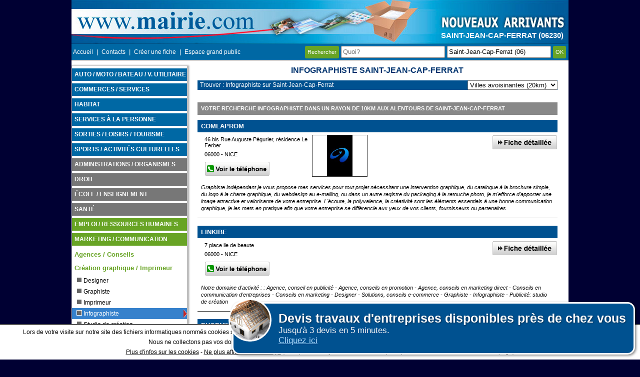

--- FILE ---
content_type: text/html; charset=UTF-8
request_url: https://www.mairie.com/infographiste/saint-jean-cap-ferrat-06-v.html
body_size: 22620
content:
<!DOCTYPE html>
<html lang="fr">
    <head>
        <!-- Google tag (gtag.js) -->
        <script async src="https://www.googletagmanager.com/gtag/js?id=G-0RZC6TPJ5M"></script>
        <script>
            window.dataLayer = window.dataLayer || [];
            function gtag(){dataLayer.push(arguments);}
            gtag('js', new Date());

            gtag('config', 'G-0RZC6TPJ5M');
        </script>
        <meta charset="utf-8"/>
        <title>Infographiste Saint-Jean-Cap-Ferrat : Mairie.com</title>
        <meta name="description" content="Trouvez votre Infographiste à Saint-Jean-Cap-Ferrat parmi notre sélection pour mieux choisir votre Infographiste à Saint-Jean-Cap-Ferrat et aux alentours." />
        <meta name="keywords" content="infographiste, saint jean cap ferrat, Alpes Maritimes, Provence Alpes Côte d'azur" />
        <meta name="robots" content="noodp" />
        <meta name="viewport" content="width=device-width, initial-scale=1.0">
        <meta name="robots" content="noindex,follow" />
        <!--[if lt IE 9]>
                <script src="http://html5shiv.googlecode.com/svn/trunk/html5.js"></script>
                <![endif]-->

        <link rel="canonical" href="https://www.mairie.com/infographiste/saint-jean-cap-ferrat-06-v.html" />
        <style>.ui-helper-hidden {display:none;}.ui-helper-hidden-accessible {border:0;clip:rect(0 0 0 0);height:1px;margin:-1px;overflow:hidden;padding:0;position:absolute;width:1px;}.ui-helper-reset {margin:0;padding:0;border:0;outline:0;line-height:1.3;text-decoration:none;font-size:100%;list-style:none;}.ui-helper-clearfix:before,.ui-helper-clearfix:after {content:"";display:table;border-collapse:collapse;}.ui-helper-clearfix:after {clear:both;}.ui-helper-clearfix {min-height:0; }.ui-helper-zfix {width:100%;height:100%;top:0;left:0;position:absolute;opacity:0;filter:Alpha(Opacity=0); }.ui-front {z-index:100;}.ui-state-disabled {cursor:default !important;}.ui-icon {display:block;text-indent:-99999px;overflow:hidden;background-repeat:no-repeat;}.ui-widget-overlay {position:fixed;top:0;left:0;width:100%;height:100%;}.ui-accordion .ui-accordion-header {display:block;cursor:pointer;position:relative;margin:2px 0 0 0;padding:.5em .5em .5em .7em;min-height:0; font-size:100%;}.ui-accordion .ui-accordion-icons {padding-left:2.2em;}.ui-accordion .ui-accordion-icons .ui-accordion-icons {padding-left:2.2em;}.ui-accordion .ui-accordion-header .ui-accordion-header-icon {position:absolute;left:.5em;top:50%;margin-top:-8px;}.ui-accordion .ui-accordion-content {padding:1em 2.2em;border-top:0;overflow:auto;}.ui-autocomplete {position:absolute;top:0;left:0;cursor:default;}.ui-button {display:inline-block;position:relative;padding:0;line-height:normal;margin-right:.1em;cursor:pointer;vertical-align:middle;text-align:center;overflow:visible; }.ui-button,.ui-button:link,.ui-button:visited,.ui-button:hover,.ui-button:active {text-decoration:none;}.ui-button-icon-only {width:2.2em;}button.ui-button-icon-only {width:2.4em;}.ui-button-icons-only {width:3.4em;}button.ui-button-icons-only {width:3.7em;}.ui-button .ui-button-text {display:block;line-height:normal;}.ui-button-text-only .ui-button-text {padding:.4em 1em;}.ui-button-icon-only .ui-button-text,.ui-button-icons-only .ui-button-text {padding:.4em;text-indent:-9999999px;}.ui-button-text-icon-primary .ui-button-text,.ui-button-text-icons .ui-button-text {padding:.4em 1em .4em 2.1em;}.ui-button-text-icon-secondary .ui-button-text,.ui-button-text-icons .ui-button-text {padding:.4em 2.1em .4em 1em;}.ui-button-text-icons .ui-button-text {padding-left:2.1em;padding-right:2.1em;}input.ui-button {padding:.4em 1em;}.ui-button-icon-only .ui-icon,.ui-button-text-icon-primary .ui-icon,.ui-button-text-icon-secondary .ui-icon,.ui-button-text-icons .ui-icon,.ui-button-icons-only .ui-icon {position:absolute;top:50%;margin-top:-8px;}.ui-button-icon-only .ui-icon {left:50%;margin-left:-8px;}.ui-button-text-icon-primary .ui-button-icon-primary,.ui-button-text-icons .ui-button-icon-primary,.ui-button-icons-only .ui-button-icon-primary {left:.5em;}.ui-button-text-icon-secondary .ui-button-icon-secondary,.ui-button-text-icons .ui-button-icon-secondary,.ui-button-icons-only .ui-button-icon-secondary {right:.5em;}.ui-buttonset {margin-right:7px;}.ui-buttonset .ui-button {margin-left:0;margin-right:-.3em;}input.ui-button::-moz-focus-inner,button.ui-button::-moz-focus-inner {border:0;padding:0;}.ui-datepicker {width:17em;padding:.2em .2em 0;display:none;}.ui-datepicker .ui-datepicker-header {position:relative;padding:.2em 0;}.ui-datepicker .ui-datepicker-prev,.ui-datepicker .ui-datepicker-next {position:absolute;top:2px;width:1.8em;height:1.8em;}.ui-datepicker .ui-datepicker-prev-hover,.ui-datepicker .ui-datepicker-next-hover {top:1px;}.ui-datepicker .ui-datepicker-prev {left:2px;}.ui-datepicker .ui-datepicker-next {right:2px;}.ui-datepicker .ui-datepicker-prev-hover {left:1px;}.ui-datepicker .ui-datepicker-next-hover {right:1px;}.ui-datepicker .ui-datepicker-prev span,.ui-datepicker .ui-datepicker-next span {display:block;position:absolute;left:50%;margin-left:-8px;top:50%;margin-top:-8px;}.ui-datepicker .ui-datepicker-title {margin:0 2.3em;line-height:1.8em;text-align:center;}.ui-datepicker .ui-datepicker-title select {font-size:1em;margin:1px 0;}.ui-datepicker select.ui-datepicker-month,.ui-datepicker select.ui-datepicker-year {width:45%;}.ui-datepicker table {width:100%;font-size:.9em;border-collapse:collapse;margin:0 0 .4em;}.ui-datepicker th {padding:.7em .3em;text-align:center;font-weight:bold;border:0;}.ui-datepicker td {border:0;padding:1px;}.ui-datepicker td span,.ui-datepicker td a {display:block;padding:.2em;text-align:right;text-decoration:none;}.ui-datepicker .ui-datepicker-buttonpane {background-image:none;margin:.7em 0 0 0;padding:0 .2em;border-left:0;border-right:0;border-bottom:0;}.ui-datepicker .ui-datepicker-buttonpane button {float:right;margin:.5em .2em .4em;cursor:pointer;padding:.2em .6em .3em .6em;width:auto;overflow:visible;}.ui-datepicker .ui-datepicker-buttonpane button.ui-datepicker-current {float:left;}.ui-datepicker.ui-datepicker-multi {width:auto;}.ui-datepicker-multi .ui-datepicker-group {float:left;}.ui-datepicker-multi .ui-datepicker-group table {width:95%;margin:0 auto .4em;}.ui-datepicker-multi-2 .ui-datepicker-group {width:50%;}.ui-datepicker-multi-3 .ui-datepicker-group {width:33.3%;}.ui-datepicker-multi-4 .ui-datepicker-group {width:25%;}.ui-datepicker-multi .ui-datepicker-group-last .ui-datepicker-header,.ui-datepicker-multi .ui-datepicker-group-middle .ui-datepicker-header {border-left-width:0;}.ui-datepicker-multi .ui-datepicker-buttonpane {clear:left;}.ui-datepicker-row-break {clear:both;width:100%;font-size:0;}.ui-datepicker-rtl {direction:rtl;}.ui-datepicker-rtl .ui-datepicker-prev {right:2px;left:auto;}.ui-datepicker-rtl .ui-datepicker-next {left:2px;right:auto;}.ui-datepicker-rtl .ui-datepicker-prev:hover {right:1px;left:auto;}.ui-datepicker-rtl .ui-datepicker-next:hover {left:1px;right:auto;}.ui-datepicker-rtl .ui-datepicker-buttonpane {clear:right;}.ui-datepicker-rtl .ui-datepicker-buttonpane button {float:left;}.ui-datepicker-rtl .ui-datepicker-buttonpane button.ui-datepicker-current,.ui-datepicker-rtl .ui-datepicker-group {float:right;}.ui-datepicker-rtl .ui-datepicker-group-last .ui-datepicker-header,.ui-datepicker-rtl .ui-datepicker-group-middle .ui-datepicker-header {border-right-width:0;border-left-width:1px;}.ui-dialog {overflow:hidden;position:absolute;top:0;left:0;padding:.2em;outline:0;}.ui-dialog .ui-dialog-titlebar {padding:.4em 1em;position:relative;}.ui-dialog .ui-dialog-title {float:left;margin:.1em 0;white-space:nowrap;width:90%;overflow:hidden;text-overflow:ellipsis;}.ui-dialog .ui-dialog-titlebar-close {position:absolute;right:.3em;top:50%;width:20px;margin:-10px 0 0 0;padding:1px;height:20px;}.ui-dialog .ui-dialog-content {position:relative;border:0;padding:.5em 1em;background:none;overflow:auto;}.ui-dialog .ui-dialog-buttonpane {text-align:left;border-width:1px 0 0 0;background-image:none;margin-top:.5em;padding:.3em 1em .5em .4em;}.ui-dialog .ui-dialog-buttonpane .ui-dialog-buttonset {float:right;}.ui-dialog .ui-dialog-buttonpane button {margin:.5em .4em .5em 0;cursor:pointer;}.ui-dialog .ui-resizable-se {width:12px;height:12px;right:-5px;bottom:-5px;background-position:16px 16px;}.ui-draggable .ui-dialog-titlebar {cursor:move;}.ui-draggable-handle {-ms-touch-action:none;touch-action:none;}.ui-menu {list-style:none;padding:0;margin:0;display:block;outline:none;}.ui-menu .ui-menu {position:absolute;}.ui-menu .ui-menu-item {position:relative;margin:0;padding:3px 1em 3px .4em;cursor:pointer;min-height:0; list-style-image:url("[data-uri]");}.ui-menu .ui-menu-divider {margin:5px 0;height:0;font-size:0;line-height:0;border-width:1px 0 0 0;}.ui-menu .ui-state-focus,.ui-menu .ui-state-active {margin:-1px;}.ui-menu-icons {position:relative;}.ui-menu-icons .ui-menu-item {padding-left:2em;}.ui-menu .ui-icon {position:absolute;top:0;bottom:0;left:.2em;margin:auto 0;}.ui-menu .ui-menu-icon {left:auto;right:0;}.ui-progressbar {height:2em;text-align:left;overflow:hidden;}.ui-progressbar .ui-progressbar-value {margin:-1px;height:100%;}.ui-progressbar .ui-progressbar-overlay {background:url("[data-uri]");height:100%;filter:alpha(opacity=25); opacity:0.25;}.ui-progressbar-indeterminate .ui-progressbar-value {background-image:none;}.ui-resizable {position:relative;}.ui-resizable-handle {position:absolute;font-size:0.1px;display:block;-ms-touch-action:none;touch-action:none;}.ui-resizable-disabled .ui-resizable-handle,.ui-resizable-autohide .ui-resizable-handle {display:none;}.ui-resizable-n {cursor:n-resize;height:7px;width:100%;top:-5px;left:0;}.ui-resizable-s {cursor:s-resize;height:7px;width:100%;bottom:-5px;left:0;}.ui-resizable-e {cursor:e-resize;width:7px;right:-5px;top:0;height:100%;}.ui-resizable-w {cursor:w-resize;width:7px;left:-5px;top:0;height:100%;}.ui-resizable-se {cursor:se-resize;width:12px;height:12px;right:1px;bottom:1px;}.ui-resizable-sw {cursor:sw-resize;width:9px;height:9px;left:-5px;bottom:-5px;}.ui-resizable-nw {cursor:nw-resize;width:9px;height:9px;left:-5px;top:-5px;}.ui-resizable-ne {cursor:ne-resize;width:9px;height:9px;right:-5px;top:-5px;}.ui-selectable {-ms-touch-action:none;touch-action:none;}.ui-selectable-helper {position:absolute;z-index:100;border:1px dotted black;}.ui-selectmenu-menu {padding:0;margin:0;position:absolute;top:0;left:0;display:none;}.ui-selectmenu-menu .ui-menu {overflow:auto;overflow-x:hidden;padding-bottom:1px;}.ui-selectmenu-menu .ui-menu .ui-selectmenu-optgroup {font-size:1em;font-weight:bold;line-height:1.5;padding:2px 0.4em;margin:0.5em 0 0 0;height:auto;border:0;}.ui-selectmenu-open {display:block;}.ui-selectmenu-button {display:inline-block;overflow:hidden;position:relative;text-decoration:none;cursor:pointer;}.ui-selectmenu-button span.ui-icon {right:0.5em;left:auto;margin-top:-8px;position:absolute;top:50%;}.ui-selectmenu-button span.ui-selectmenu-text {text-align:left;padding:0.4em 2.1em 0.4em 1em;display:block;line-height:1.4;overflow:hidden;text-overflow:ellipsis;white-space:nowrap;}.ui-slider {position:relative;text-align:left;}.ui-slider .ui-slider-handle {position:absolute;z-index:2;width:1.2em;height:1.2em;cursor:default;-ms-touch-action:none;touch-action:none;}.ui-slider .ui-slider-range {position:absolute;z-index:1;font-size:.7em;display:block;border:0;background-position:0 0;}.ui-slider.ui-state-disabled .ui-slider-handle,.ui-slider.ui-state-disabled .ui-slider-range {filter:inherit;}.ui-slider-horizontal {height:.8em;}.ui-slider-horizontal .ui-slider-handle {top:-.3em;margin-left:-.6em;}.ui-slider-horizontal .ui-slider-range {top:0;height:100%;}.ui-slider-horizontal .ui-slider-range-min {left:0;}.ui-slider-horizontal .ui-slider-range-max {right:0;}.ui-slider-vertical {width:.8em;height:100px;}.ui-slider-vertical .ui-slider-handle {left:-.3em;margin-left:0;margin-bottom:-.6em;}.ui-slider-vertical .ui-slider-range {left:0;width:100%;}.ui-slider-vertical .ui-slider-range-min {bottom:0;}.ui-slider-vertical .ui-slider-range-max {top:0;}.ui-sortable-handle {-ms-touch-action:none;touch-action:none;}.ui-spinner {position:relative;display:inline-block;overflow:hidden;padding:0;vertical-align:middle;}.ui-spinner-input {border:none;background:none;color:inherit;padding:0;margin:.2em 0;vertical-align:middle;margin-left:.4em;margin-right:22px;}.ui-spinner-button {width:16px;height:50%;font-size:.5em;padding:0;margin:0;text-align:center;position:absolute;cursor:default;display:block;overflow:hidden;right:0;}.ui-spinner a.ui-spinner-button {border-top:none;border-bottom:none;border-right:none;}.ui-spinner .ui-icon {position:absolute;margin-top:-8px;top:50%;left:0;}.ui-spinner-up {top:0;}.ui-spinner-down {bottom:0;}.ui-spinner .ui-icon-triangle-1-s {background-position:-65px -16px;}.ui-tabs {position:relative;padding:.2em;}.ui-tabs .ui-tabs-nav {margin:0;padding:.2em .2em 0;}.ui-tabs .ui-tabs-nav li {list-style:none;float:left;position:relative;top:0;margin:1px .2em 0 0;border-bottom-width:0;padding:0;white-space:nowrap;}.ui-tabs .ui-tabs-nav .ui-tabs-anchor {float:left;padding:.5em 1em;text-decoration:none;}.ui-tabs .ui-tabs-nav li.ui-tabs-active {margin-bottom:-1px;padding-bottom:1px;}.ui-tabs .ui-tabs-nav li.ui-tabs-active .ui-tabs-anchor,.ui-tabs .ui-tabs-nav li.ui-state-disabled .ui-tabs-anchor,.ui-tabs .ui-tabs-nav li.ui-tabs-loading .ui-tabs-anchor {cursor:text;}.ui-tabs-collapsible .ui-tabs-nav li.ui-tabs-active .ui-tabs-anchor {cursor:pointer;}.ui-tabs .ui-tabs-panel {display:block;border-width:0;padding:1em 1.4em;background:none;}.ui-tooltip {padding:8px;position:absolute;z-index:9999;max-width:300px;-webkit-box-shadow:0 0 5px #aaa;box-shadow:0 0 5px #aaa;}body .ui-tooltip {border-width:2px;}.ui-widget {font-family:Verdana,Arial,sans-serif;font-size:1.1em;}.ui-widget .ui-widget {font-size:1em;}.ui-widget input,.ui-widget select,.ui-widget textarea,.ui-widget button {font-family:Verdana,Arial,sans-serif;font-size:1em;}.ui-widget-content {border:1px solid #aaaaaa;background:#ffffff url("../images/ui-bg_flat_75_ffffff_40x100.png") 50% 50% repeat-x;color:#222222;}.ui-widget-content a {color:#222222;}.ui-widget-header {border:1px solid #aaaaaa;background:#cccccc url("../images/ui-bg_highlight-soft_75_cccccc_1x100.png") 50% 50% repeat-x;color:#222222;font-weight:bold;}.ui-widget-header a {color:#222222;}.ui-state-default,.ui-widget-content .ui-state-default,.ui-widget-header .ui-state-default {border:1px solid #d3d3d3;background:#e6e6e6 url("../images/ui-bg_glass_75_e6e6e6_1x400.png") 50% 50% repeat-x;font-weight:normal;color:#555555;}.ui-state-default a,.ui-state-default a:link,.ui-state-default a:visited {color:#555555;text-decoration:none;}.ui-state-hover,.ui-widget-content .ui-state-hover,.ui-widget-header .ui-state-hover,.ui-state-focus,.ui-widget-content .ui-state-focus,.ui-widget-header .ui-state-focus {border:1px solid #999999;background:#dadada url("../images/ui-bg_glass_75_dadada_1x400.png") 50% 50% repeat-x;font-weight:normal;color:#212121;}.ui-state-hover a,.ui-state-hover a:hover,.ui-state-hover a:link,.ui-state-hover a:visited,.ui-state-focus a,.ui-state-focus a:hover,.ui-state-focus a:link,.ui-state-focus a:visited {color:#212121;text-decoration:none;}.ui-state-active,.ui-widget-content .ui-state-active,.ui-widget-header .ui-state-active {border:1px solid #aaaaaa;background:#ffffff url("../images/ui-bg_glass_65_ffffff_1x400.png") 50% 50% repeat-x;font-weight:normal;color:#212121;}.ui-state-active a,.ui-state-active a:link,.ui-state-active a:visited {color:#212121;text-decoration:none;}.ui-state-highlight,.ui-widget-content .ui-state-highlight,.ui-widget-header .ui-state-highlight {border:1px solid #fcefa1;background:#fbf9ee url("../images/ui-bg_glass_55_fbf9ee_1x400.png") 50% 50% repeat-x;color:#363636;}.ui-state-highlight a,.ui-widget-content .ui-state-highlight a,.ui-widget-header .ui-state-highlight a {color:#363636;}.ui-state-error,.ui-widget-content .ui-state-error,.ui-widget-header .ui-state-error {border:1px solid #cd0a0a;background:#fef1ec url("../images/ui-bg_glass_95_fef1ec_1x400.png") 50% 50% repeat-x;color:#cd0a0a;}.ui-state-error a,.ui-widget-content .ui-state-error a,.ui-widget-header .ui-state-error a {color:#cd0a0a;}.ui-state-error-text,.ui-widget-content .ui-state-error-text,.ui-widget-header .ui-state-error-text {color:#cd0a0a;}.ui-priority-primary,.ui-widget-content .ui-priority-primary,.ui-widget-header .ui-priority-primary {font-weight:bold;}.ui-priority-secondary,.ui-widget-content .ui-priority-secondary,.ui-widget-header .ui-priority-secondary {opacity:.7;filter:Alpha(Opacity=70); font-weight:normal;}.ui-state-disabled,.ui-widget-content .ui-state-disabled,.ui-widget-header .ui-state-disabled {opacity:.35;filter:Alpha(Opacity=35); background-image:none;}.ui-state-disabled .ui-icon {filter:Alpha(Opacity=35); }.ui-icon {width:16px;height:16px;}.ui-icon,.ui-widget-content .ui-icon {background-image:url("../images/ui-icons_222222_256x240.png");}.ui-widget-header .ui-icon {background-image:url("../images/ui-icons_222222_256x240.png");}.ui-state-default .ui-icon {background-image:url("../images/ui-icons_888888_256x240.png");}.ui-state-hover .ui-icon,.ui-state-focus .ui-icon {background-image:url("../images/ui-icons_454545_256x240.png");}.ui-state-active .ui-icon {background-image:url("../images/ui-icons_454545_256x240.png");}.ui-state-highlight .ui-icon {background-image:url("../images/ui-icons_2e83ff_256x240.png");}.ui-state-error .ui-icon,.ui-state-error-text .ui-icon {background-image:url("../images/ui-icons_cd0a0a_256x240.png");}.ui-icon-blank { background-position:16px 16px; }.ui-icon-carat-1-n { background-position:0 0; }.ui-icon-carat-1-ne { background-position:-16px 0; }.ui-icon-carat-1-e { background-position:-32px 0; }.ui-icon-carat-1-se { background-position:-48px 0; }.ui-icon-carat-1-s { background-position:-64px 0; }.ui-icon-carat-1-sw { background-position:-80px 0; }.ui-icon-carat-1-w { background-position:-96px 0; }.ui-icon-carat-1-nw { background-position:-112px 0; }.ui-icon-carat-2-n-s { background-position:-128px 0; }.ui-icon-carat-2-e-w { background-position:-144px 0; }.ui-icon-triangle-1-n { background-position:0 -16px; }.ui-icon-triangle-1-ne { background-position:-16px -16px; }.ui-icon-triangle-1-e { background-position:-32px -16px; }.ui-icon-triangle-1-se { background-position:-48px -16px; }.ui-icon-triangle-1-s { background-position:-64px -16px; }.ui-icon-triangle-1-sw { background-position:-80px -16px; }.ui-icon-triangle-1-w { background-position:-96px -16px; }.ui-icon-triangle-1-nw { background-position:-112px -16px; }.ui-icon-triangle-2-n-s { background-position:-128px -16px; }.ui-icon-triangle-2-e-w { background-position:-144px -16px; }.ui-icon-arrow-1-n { background-position:0 -32px; }.ui-icon-arrow-1-ne { background-position:-16px -32px; }.ui-icon-arrow-1-e { background-position:-32px -32px; }.ui-icon-arrow-1-se { background-position:-48px -32px; }.ui-icon-arrow-1-s { background-position:-64px -32px; }.ui-icon-arrow-1-sw { background-position:-80px -32px; }.ui-icon-arrow-1-w { background-position:-96px -32px; }.ui-icon-arrow-1-nw { background-position:-112px -32px; }.ui-icon-arrow-2-n-s { background-position:-128px -32px; }.ui-icon-arrow-2-ne-sw { background-position:-144px -32px; }.ui-icon-arrow-2-e-w { background-position:-160px -32px; }.ui-icon-arrow-2-se-nw { background-position:-176px -32px; }.ui-icon-arrowstop-1-n { background-position:-192px -32px; }.ui-icon-arrowstop-1-e { background-position:-208px -32px; }.ui-icon-arrowstop-1-s { background-position:-224px -32px; }.ui-icon-arrowstop-1-w { background-position:-240px -32px; }.ui-icon-arrowthick-1-n { background-position:0 -48px; }.ui-icon-arrowthick-1-ne { background-position:-16px -48px; }.ui-icon-arrowthick-1-e { background-position:-32px -48px; }.ui-icon-arrowthick-1-se { background-position:-48px -48px; }.ui-icon-arrowthick-1-s { background-position:-64px -48px; }.ui-icon-arrowthick-1-sw { background-position:-80px -48px; }.ui-icon-arrowthick-1-w { background-position:-96px -48px; }.ui-icon-arrowthick-1-nw { background-position:-112px -48px; }.ui-icon-arrowthick-2-n-s { background-position:-128px -48px; }.ui-icon-arrowthick-2-ne-sw { background-position:-144px -48px; }.ui-icon-arrowthick-2-e-w { background-position:-160px -48px; }.ui-icon-arrowthick-2-se-nw { background-position:-176px -48px; }.ui-icon-arrowthickstop-1-n { background-position:-192px -48px; }.ui-icon-arrowthickstop-1-e { background-position:-208px -48px; }.ui-icon-arrowthickstop-1-s { background-position:-224px -48px; }.ui-icon-arrowthickstop-1-w { background-position:-240px -48px; }.ui-icon-arrowreturnthick-1-w { background-position:0 -64px; }.ui-icon-arrowreturnthick-1-n { background-position:-16px -64px; }.ui-icon-arrowreturnthick-1-e { background-position:-32px -64px; }.ui-icon-arrowreturnthick-1-s { background-position:-48px -64px; }.ui-icon-arrowreturn-1-w { background-position:-64px -64px; }.ui-icon-arrowreturn-1-n { background-position:-80px -64px; }.ui-icon-arrowreturn-1-e { background-position:-96px -64px; }.ui-icon-arrowreturn-1-s { background-position:-112px -64px; }.ui-icon-arrowrefresh-1-w { background-position:-128px -64px; }.ui-icon-arrowrefresh-1-n { background-position:-144px -64px; }.ui-icon-arrowrefresh-1-e { background-position:-160px -64px; }.ui-icon-arrowrefresh-1-s { background-position:-176px -64px; }.ui-icon-arrow-4 { background-position:0 -80px; }.ui-icon-arrow-4-diag { background-position:-16px -80px; }.ui-icon-extlink { background-position:-32px -80px; }.ui-icon-newwin { background-position:-48px -80px; }.ui-icon-refresh { background-position:-64px -80px; }.ui-icon-shuffle { background-position:-80px -80px; }.ui-icon-transfer-e-w { background-position:-96px -80px; }.ui-icon-transferthick-e-w { background-position:-112px -80px; }.ui-icon-folder-collapsed { background-position:0 -96px; }.ui-icon-folder-open { background-position:-16px -96px; }.ui-icon-document { background-position:-32px -96px; }.ui-icon-document-b { background-position:-48px -96px; }.ui-icon-note { background-position:-64px -96px; }.ui-icon-mail-closed { background-position:-80px -96px; }.ui-icon-mail-open { background-position:-96px -96px; }.ui-icon-suitcase { background-position:-112px -96px; }.ui-icon-comment { background-position:-128px -96px; }.ui-icon-person { background-position:-144px -96px; }.ui-icon-print { background-position:-160px -96px; }.ui-icon-trash { background-position:-176px -96px; }.ui-icon-locked { background-position:-192px -96px; }.ui-icon-unlocked { background-position:-208px -96px; }.ui-icon-bookmark { background-position:-224px -96px; }.ui-icon-tag { background-position:-240px -96px; }.ui-icon-home { background-position:0 -112px; }.ui-icon-flag { background-position:-16px -112px; }.ui-icon-calendar { background-position:-32px -112px; }.ui-icon-cart { background-position:-48px -112px; }.ui-icon-pencil { background-position:-64px -112px; }.ui-icon-clock { background-position:-80px -112px; }.ui-icon-disk { background-position:-96px -112px; }.ui-icon-calculator { background-position:-112px -112px; }.ui-icon-zoomin { background-position:-128px -112px; }.ui-icon-zoomout { background-position:-144px -112px; }.ui-icon-search { background-position:-160px -112px; }.ui-icon-wrench { background-position:-176px -112px; }.ui-icon-gear { background-position:-192px -112px; }.ui-icon-heart { background-position:-208px -112px; }.ui-icon-star { background-position:-224px -112px; }.ui-icon-link { background-position:-240px -112px; }.ui-icon-cancel { background-position:0 -128px; }.ui-icon-plus { background-position:-16px -128px; }.ui-icon-plusthick { background-position:-32px -128px; }.ui-icon-minus { background-position:-48px -128px; }.ui-icon-minusthick { background-position:-64px -128px; }.ui-icon-close { background-position:-80px -128px; }.ui-icon-closethick { background-position:-96px -128px; }.ui-icon-key { background-position:-112px -128px; }.ui-icon-lightbulb { background-position:-128px -128px; }.ui-icon-scissors { background-position:-144px -128px; }.ui-icon-clipboard { background-position:-160px -128px; }.ui-icon-copy { background-position:-176px -128px; }.ui-icon-contact { background-position:-192px -128px; }.ui-icon-image { background-position:-208px -128px; }.ui-icon-video { background-position:-224px -128px; }.ui-icon-script { background-position:-240px -128px; }.ui-icon-alert { background-position:0 -144px; }.ui-icon-info { background-position:-16px -144px; }.ui-icon-notice { background-position:-32px -144px; }.ui-icon-help { background-position:-48px -144px; }.ui-icon-check { background-position:-64px -144px; }.ui-icon-bullet { background-position:-80px -144px; }.ui-icon-radio-on { background-position:-96px -144px; }.ui-icon-radio-off { background-position:-112px -144px; }.ui-icon-pin-w { background-position:-128px -144px; }.ui-icon-pin-s { background-position:-144px -144px; }.ui-icon-play { background-position:0 -160px; }.ui-icon-pause { background-position:-16px -160px; }.ui-icon-seek-next { background-position:-32px -160px; }.ui-icon-seek-prev { background-position:-48px -160px; }.ui-icon-seek-end { background-position:-64px -160px; }.ui-icon-seek-start { background-position:-80px -160px; }.ui-icon-seek-first { background-position:-80px -160px; }.ui-icon-stop { background-position:-96px -160px; }.ui-icon-eject { background-position:-112px -160px; }.ui-icon-volume-off { background-position:-128px -160px; }.ui-icon-volume-on { background-position:-144px -160px; }.ui-icon-power { background-position:0 -176px; }.ui-icon-signal-diag { background-position:-16px -176px; }.ui-icon-signal { background-position:-32px -176px; }.ui-icon-battery-0 { background-position:-48px -176px; }.ui-icon-battery-1 { background-position:-64px -176px; }.ui-icon-battery-2 { background-position:-80px -176px; }.ui-icon-battery-3 { background-position:-96px -176px; }.ui-icon-circle-plus { background-position:0 -192px; }.ui-icon-circle-minus { background-position:-16px -192px; }.ui-icon-circle-close { background-position:-32px -192px; }.ui-icon-circle-triangle-e { background-position:-48px -192px; }.ui-icon-circle-triangle-s { background-position:-64px -192px; }.ui-icon-circle-triangle-w { background-position:-80px -192px; }.ui-icon-circle-triangle-n { background-position:-96px -192px; }.ui-icon-circle-arrow-e { background-position:-112px -192px; }.ui-icon-circle-arrow-s { background-position:-128px -192px; }.ui-icon-circle-arrow-w { background-position:-144px -192px; }.ui-icon-circle-arrow-n { background-position:-160px -192px; }.ui-icon-circle-zoomin { background-position:-176px -192px; }.ui-icon-circle-zoomout { background-position:-192px -192px; }.ui-icon-circle-check { background-position:-208px -192px; }.ui-icon-circlesmall-plus { background-position:0 -208px; }.ui-icon-circlesmall-minus { background-position:-16px -208px; }.ui-icon-circlesmall-close { background-position:-32px -208px; }.ui-icon-squaresmall-plus { background-position:-48px -208px; }.ui-icon-squaresmall-minus { background-position:-64px -208px; }.ui-icon-squaresmall-close { background-position:-80px -208px; }.ui-icon-grip-dotted-vertical { background-position:0 -224px; }.ui-icon-grip-dotted-horizontal { background-position:-16px -224px; }.ui-icon-grip-solid-vertical { background-position:-32px -224px; }.ui-icon-grip-solid-horizontal { background-position:-48px -224px; }.ui-icon-gripsmall-diagonal-se { background-position:-64px -224px; }.ui-icon-grip-diagonal-se { background-position:-80px -224px; }.ui-corner-all,.ui-corner-top,.ui-corner-left,.ui-corner-tl {border-top-left-radius:4px;}.ui-corner-all,.ui-corner-top,.ui-corner-right,.ui-corner-tr {border-top-right-radius:4px;}.ui-corner-all,.ui-corner-bottom,.ui-corner-left,.ui-corner-bl {border-bottom-left-radius:4px;}.ui-corner-all,.ui-corner-bottom,.ui-corner-right,.ui-corner-br {border-bottom-right-radius:4px;}.ui-widget-overlay {background:#aaaaaa url("../images/ui-bg_flat_0_aaaaaa_40x100.png") 50% 50% repeat-x;opacity:.3;filter:Alpha(Opacity=30); }.ui-widget-shadow {margin:-8px 0 0 -8px;padding:8px;background:#aaaaaa url("../images/ui-bg_flat_0_aaaaaa_40x100.png") 50% 50% repeat-x;opacity:.3;filter:Alpha(Opacity=30); border-radius:8px;}.vud_exemple_3{position:fixed;bottom:10px;right:10px;padding:15px;border:3px solid #fff;margin:0px auto;background:#005190;color:#f4f4f4;font-size:17px;padding-left:90px;border-radius:15px;cursor:pointer;box-shadow:2px 2px 5px rgba(0, 0, 0, 0.5);display:none;z-index:1000;}.vud_exemple_3 .vud_logo{background-repeat:no-repeat;background-size:cover;background-position:center center;position:absolute;border:3px solid #fff;top:-10px;left:-10px;width:80px;height:80px;border-radius:50%;}.vud_exemple_3 h2{margin:0px;font-size:25px;color:#fff;cursor:pointer;text-shadow:1px 1px 3px rgba(0, 0, 0, 0.5);float:none;background-color:transparent;text-align:left;}.vud_exemple_3 .vud_lien{color:#b1ddff;text-decoration:underline;}body {font-family:Verdana, Arial, Helvetica, sans-serif;font-size:0.8em;margin:0 auto 0 auto;padding:0;background-color:#003;width:100%;text-align:center;}.androidFix {overflow:hidden !important;}#fondminiPopup, #fondContact {cursor:pointer;width:100%;height:1046px;position:absolute;z-index:88;}#fondPopup {position:absolute;cursor:pointer;left:50%;margin-left:-497px;top:-88px;width:994px;height:1134px;z-index:100;}#fondPopupVilles {cursor:pointer;width:100%;height:1045px;position:absolute;z-index:105;}#lstpopup {position:absolute;left:50%;margin-left:-440px;top:88px;z-index:999;}.telpopup {color:#000000;font-family:Arial,Helvetica,sans-serif;font-size:11px;position:absolute;left:5px;top:55px;}#lstminipopup {position:absolute;left:50%;margin-left:-226px;top:35%;opacity:1;z-index:102;}#popupContact {position:absolute;left:50%;margin-left:-226px;top:35%;opacity:1;z-index:99;width:460px;height:80px;border:1px solid #999999;background-color:#FFF;}#popupContact #bd-haut {position:absolute;width:460px;height:20px;padding:0;margin:0;border:none;background-color:#00408a;left:0;top:0;z-index:51;}#popupContact #fond {position:absolute;width:100%;height:100%;border:none;background-image:url(../img/surgrille.png);left:0;top:0;z-index:1;overflow:hidden;}#popupContact .t-prestataire {position:absolute;width:400px;height:20px;padding:0;margin:0;left:3px;top:0;line-height:20px;font-family:Arial, Helvetica, sans-serif;font-size:12px;font-weight:bold;border:none;text-align:left;color:#FFF;letter-spacing:1px;z-index:52;}#popupContact #fermer {position:absolute;width:16px;height:16px;padding:0;margin:0;border:none;right:10px;top:2px;z-index:60;cursor:pointer;}.ouvrePopup {cursor:pointer;padding-left:1px;}.popup {width:880px;padding:0;margin:0;border:1px solid #999999;background-color:#FFF;z-index:9999;}.infos {position:relative;width:880px;padding:0;margin:0;border:none;background-color:#FFFFFF;z-index:51;height:90px;}.questionnaire {position:relative;width:880px;padding:0;margin:0;border:none;background-color:#FFFFFF;z-index:1002;}.popup .bd-haut {position:relative;width:880px;height:35px;padding:0;margin:0;border:none;background-color:#1788DE;left:0;top:0;z-index:52;}.popup .fermer {position:absolute;width:61px;height:16px;padding:0;margin:0;border:none;left:815px;top:5px;z-index:60;cursor:pointer;}.popup .fond{position:absolute;width:880px;height:550px;padding:0;margin:0;border:none;background-color:#FFF;left:0;top:0;z-index:1;overflow:hidden;}.popup .t-prestation {position:absolute;width:880px;height:20px;padding:0;margin:0;left:0;top:7px;line-height:20px;font-family:Arial, Helvetica, sans-serif;font-size:15px;font-weight:bold;border:none;text-align:center;color:#FFF;letter-spacing:1px;z-index:52;}.popup .t-ville{position:absolute;width:880px;height:20px;padding:0;margin:0;left:0;top:30px;line-height:20px;font-family:Arial, Helvetica, sans-serif;font-size:15px;font-weight:bold;border:none;text-align:center;color:#FFF;letter-spacing:1px;z-index:52;}.popup .nom-prestataire {position:relative;margin-left:40px;margin-top:10px;padding:0;width:800px;color:#036;text-decoration:none;font-family:Arial, Helvetica, sans-serif;font-size:14px;font-weight:bold;text-align:left;text-transform:uppercase;z-index:53;}.popup .ligne-nom-prestataire {position:relative;margin-left:40px;margin-top:5px;padding:0;width:800px;background-color:#6B6F6F;z-index:55;}.popup .coordonnees {position:relative;float:left;margin-left:40px;margin-top:10px;padding:0;width:550px;z-index:56;overflow:hidden;}.popup .coordonnees2 {position:relative;float:left;margin-top:10px;margin-left:10px;padding:0;width:200px;z-index:56;text-align:right;}.popup .adresse {position:relative;margin-top:0;padding:0;color:#000;font-family:Arial, Helvetica, sans-serif;text-decoration:none;font-weight:normal;font-size:12px;line-height:15px;width:400px;}.popup .cp-ville {position:relative;margin:0;padding:0;color:#000;font-family:Arial, Helvetica, sans-serif;text-decoration:none;font-weight:normal;font-size:12px;line-height:15px;text-transform:uppercase;}.popup .d-contact {position:relative;float:left;width:230px;margin:0;padding:0;}.popup .t-contact {position:relative;float:right;padding:0;color:#000;font-family:Arial, Helvetica, sans-serif;text-decoration:none;font-weight:normal;font-size:12px;line-height:15px;}.popup .contact {position:relative;float:left;margin-left:0;padding:0;color:#003366;font-family:Arial, Helvetica, sans-serif;text-decoration:none;font-weight:bold;font-size:12px;line-height:15px;}.popup .d-tel {position:relative;float:left;width:800px;margin:0;padding:0;}.popup .t-tel {position:relative;float:left;padding:0;color:#000;font-family:Arial, Helvetica, sans-serif;text-decoration:none;font-weight:normal;font-size:11px;line-height:15px;}.popup .tel {position:relative;float:left;margin-left:3px;padding:0;color:#000;font-family:Arial, Helvetica, sans-serif;text-decoration:none;font-weight:normal;font-size:12px;line-height:15px;}.popup .t-port {position:relative;float:left;padding:0;color:#000;font-family:Arial, Helvetica, sans-serif;text-decoration:none;font-weight:normal;font-size:12px;line-height:15px;}.popup .port {position:relative;float:left;margin-left:3px;padding:0;color:#000;font-family:Arial, Helvetica, sans-serif;text-decoration:none;font-weight:normal;font-size:12px;line-height:15px;}.popup .d-mail {position:relative;float:left;width:230px;margin:0;padding:0;}.popup .t-mail {position:relative;float:left;padding:0;color:#000;font-family:Arial, Helvetica, sans-serif;text-decoration:none;font-weight:normal;font-size:12px;line-height:15px;}.popup .mail a{position:relative;float:left;padding:0;color:#003366;font-family:Arial, Helvetica, sans-serif;text-decoration:none;font-weight:bold;font-size:12px;line-height:15px;}.popup .mail a:hover{color:#00242D;}.popup .d-site {position:relative;float:left;width:230px;margin:0;padding:0;}.popup .t-site {position:relative;float:left;padding:0;color:#000;font-family:Arial, Helvetica, sans-serif;text-decoration:none;font-weight:normal;font-size:12px;line-height:15px;}.popup .site a {position:relative;float:left;padding:0;color:#003366;font-family:Arial, Helvetica, sans-serif;text-decoration:none;font-weight:bold;font-size:12px;line-height:15px;}.popup .site a:hover{color:#00242D;}.popup .i-prestation{position:absolute;top:100px;left:550px;width:250px;z-index:57;}.popup .ligne-t-services {position:relative;margin-left:40px;width:800px;background-color:#6B6F6F;}.popup .t-services {position:relative;margin-left:40px;width:800px;color:#036;text-decoration:none;font-family:Arial, Helvetica, sans-serif;font-size:14px;font-weight:bold;text-align:left;text-transform:uppercase;z-index:53;}.chapitre{position:relative;z-index:5;height:20px;border:none;margin-top:10px;margin-left:40px;padding:0;color:#036;text-decoration:none;font-family:Arial, Helvetica, sans-serif;font-size:13px;font-weight:bold;text-align:left;line-height:18px;}.popup .colonne1 {position:absolute;top:223px;left:40px;width:260px;z-index:57;margin:0;padding:0;}.popup .colonne2 {position:absolute;top:223px;left:320px;width:260px;z-index:57;margin:0;padding:0;}.popup .colonne3 {position:absolute;top:223px;left:600px;width:260px;z-index:57;margin:0;padding:0;}.popup .t-vie-quotidienne {position:absolute;top:10px;left:40px;width:200px;z-index:57;margin:0;padding:0;color:#036;text-decoration:none;font-family:Arial, Helvetica, sans-serif;font-size:12px;font-weight:bold;text-align:left;}.popup .t-famille {position:absolute;top:10px;left:40px;width:200px;z-index:57;margin:0;padding:0;color:#9f1f9e;text-decoration:none;font-family:Arial, Helvetica, sans-serif;font-size:12px;font-weight:bold;text-align:left;}.popup .t-personnes-dependantes {position:absolute;top:10px;left:40px;width:200px;z-index:57;margin:0;padding:0;color:#0aad00;text-decoration:none;font-family:Arial, Helvetica, sans-serif;font-size:12px;font-weight:bold;text-align:left;}.popup .picto {position:absolute;top:0;left:0;width:35px;z-index:57;margin:0;padding:0;color:#036;text-decoration:none;font-family:Arial, Helvetica, sans-serif;font-size:14px;font-weight:bold;text-align:left;}.popup .col {position:absolute;top:40px;left:0;width:230px;padding:0;margin:0;}.popup .service {position:relative;left:0;width:230px;color:#333;font-family:Arial, Helvetica, sans-serif;text-decoration:none;font-weight:bold;font-size:11px;line-height:16px;padding:0;margin-bottom:1px;}.popup .t-zone {position:absolute;top:440px;left:40px;width:800px;color:#036;text-decoration:none;font-family:Arial, Helvetica, sans-serif;font-size:14px;font-weight:bold;text-align:left;text-transform:uppercase;z-index:53;}.popup .ligne-t-zone {position:absolute;top:457px;left:40px;width:800px;background-color:#036;z-index:55;}.popup .ligne-t-fin {position:absolute;top:170px;left:0;width:800px;background-color:#036;z-index:55;}.popup .inter {position:absolute;top:465px;width:800px;left:40px;z-index:57;}.popup .zone {position:relative;width:800px;z-index:57;height:100px;}.popup .d-dep {position:absolute;top:16px;left:0;width:400px;z-index:57;}.popup .t-dep {position:absolute;top:0;left:0;width:80px;z-index:57;color:#000;font-family:Arial, Helvetica, sans-serif;text-decoration:none;font-weight:bold;font-size:11px;line-height:14px;}.popup .dep {position:absolute;top:0;left:80px;width:150px;z-index:57;color:#000;font-family:Arial, Helvetica, sans-serif;text-decoration:none;font-weight:bold;font-size:11px;line-height:14px;}.popup .nom-dep {position:relative;left:0;z-index:57;height:16px;}.popup .arrondissement {position:absolute;top:0;left:0;width:390px;z-index:57;height:125px;margin:0;overflow:auto;border:1px solid #666;}.popup .ligne-arrondissement {position:relative;left:0;z-index:57;color:#000;font-family:Arial, Helvetica, sans-serif;text-decoration:none;font-weight:normal;font-size:11px;line-height:16px;width:390px;}.popup .ligne-arrondissement:hover {background-color:#e0ffdb;}.popup .na {position:relative;top:0;left:0;width:220px;z-index:57;color:#000;font-family:Arial, Helvetica, sans-serif;text-decoration:none;font-weight:normal;font-size:11px;line-height:16px;height:16px;overflow:hidden;padding-left:3px;}.popup .nb-villes {position:absolute;top:0;left:220px;width:20px;z-index:57;color:#000;font-family:Arial, Helvetica, sans-serif;text-decoration:none;font-weight:normal;font-size:11px;line-height:16px;text-align:right;}.popup .villes {position:absolute;top:0;left:245px;width:25px;z-index:57;color:#000;font-family:Arial, Helvetica, sans-serif;text-decoration:none;font-weight:normal;font-size:11px;line-height:16px;}.popup .detail, .popup .detail:visited {position:absolute;top:0;left:285px;z-index:57;color:#036;font-family:Arial, Helvetica, sans-serif;font-weight:normal;font-size:11px;line-height:16px;text-decoration:underline;}.popup .detail:hover {color:#090;cursor:pointer;}.popup .d-autres-deps {position:absolute;top:0;left:405px;z-index:57;}.popup .t-autres-deps {position:relative;top:0;left:0;width:130px;z-index:57;color:#000;font-family:Arial, Helvetica, sans-serif;text-decoration:none;font-weight:bold;font-size:11px;line-height:16px;}.popup .autres-deps {position:absolute;top:0;left:130px;width:270px;z-index:57;color:#000;font-family:Arial, Helvetica, sans-serif;text-decoration:none;font-weight:bold;font-size:11px;line-height:16px;}.minipopup {width:460px;height:80px;margin:0;border:1px solid #999999;background-color:#FFF;z-index:103;}.minipopup .bd-haut, #popupContact .bd-haut {position:absolute;width:460px;height:20px;padding:0;margin:0;border:none;background-color:#00408a;left:0;top:0;z-index:51;}.minipopup .fond, #popupContact .fond {position:absolute;width:100%;height:100%;border:none;background-image:url(../img/surgrille.png);left:0;top:0;z-index:1;overflow:hidden;}.minipopup .t-prestataire, #popupContact .t-prestataire {position:absolute;width:400px;height:20px;padding:0;margin:0;left:3px;top:0;line-height:20px;font-family:Arial, Helvetica, sans-serif;font-size:12px;font-weight:bold;border:none;text-align:left;color:#FFF;letter-spacing:1px;z-index:52;}.minipopup .fermer, #popupContact .fermer {position:absolute;width:61px;height:16px;padding:0;margin:0;border:none;left:397px;top:2px;z-index:60;cursor:pointer;}.minipopup .t-adresse1, #popupContact .t-adresse1 {position:absolute;width:430px;height:15px;padding:0;margin:0;left:5px;top:25px;line-height:15px;font-family:Arial, Helvetica, sans-serif;font-size:11px;font-weight:normal;border:none;text-align:left;color:#000;z-index:52;}.minipopup .t-adresse2, #popupContact .t-adresse2 {position:absolute;width:430px;height:15px;padding:0;margin:0;left:5px;top:40px;line-height:15px;font-family:Arial, Helvetica, sans-serif;font-size:11px;font-weight:normal;border:none;text-align:left;color:#000;z-index:52;}.minipopup .mail:link, #popupContact .mail:link {position:absolute;width:430px;height:15px;padding:0;margin:0;left:5px;top:55px;line-height:15px;font-family:Arial, Helvetica, sans-serif;font-size:11px;font-weight:bold;text-align:left;color:#000;z-index:52;text-decoration:underline;}.minipopup .mail:hover, #popupContact .mail:hover {position:absolute;width:430px;height:15px;padding:0;margin:0;left:5px;top:55px;line-height:15px;font-family:Arial, Helvetica, sans-serif;font-size:11px;font-weight:bold;text-align:left;color:#036;z-index:52;text-decoration:underline;}.minipopup .mail:visited, #popupContact .mail:visited {position:absolute;width:430px;height:15px;padding:0;margin:0;left:5px;top:55px;line-height:15px;font-family:Arial, Helvetica, sans-serif;font-size:11px;font-weight:bold;text-align:left;color:#000;z-index:52;text-decoration:underline;}#lstpopupvilles {position:absolute;left:50%;margin-left:-175px;top:25%;opacity:1;z-index:110;}.popupvilles {position:absolute;width:350px;height:400px;padding:0;margin:0;border:1px solid #999999;background-color:#FFF;z-index:50;}.popupvilles .bd-haut {position:absolute;width:350px;height:55px;padding:0;margin:0;border:none;background-color:#00408a;left:0;top:0;z-index:51;}.popupvilles .bd-bas {position:absolute;width:350px;height:30px;padding:0;margin:0;border:none;background-color:#00408a;left:0;top:370px;z-index:51;}.popupvilles .fond{position:absolute;width:300px;height:400px;padding:0;margin:0;border:none;background-color:#FFF;left:0;top:0;z-index:1;overflow:hidden;}.popupvilles .nb-communes {position:absolute;width:35px;height:20px;padding:0;margin:0;left:0;top:5px;line-height:20px;font-family:Arial, Helvetica, sans-serif;font-size:16px;font-weight:bold;border:none;text-align:right;color:#FFF;letter-spacing:1px;z-index:52;}.popupvilles .t-communes {position:absolute;width:300px;height:20px;padding:0;margin:0;left:40px;top:5px;line-height:20px;font-family:Arial, Helvetica, sans-serif;font-size:15px;font-weight:bold;border:none;text-align:left;color:#FFF;letter-spacing:1px;z-index:52;}.popupvilles .t-arrondissement {position:absolute;width:350px;height:20px;padding:0;margin:0;left:0;top:28px;line-height:20px;font-family:Arial, Helvetica, sans-serif;font-size:15px;font-weight:bold;border:none;text-align:center;color:#FFF;letter-spacing:1px;z-index:52;}.popupvilles .liste-villes {position:absolute;top:60px;left:25px;width:300px;z-index:57;height:300px;margin:0;overflow:auto;border:1px solid #666;}.popupvilles .ligne-ville {position:relative;left:0;z-index:57;color:#000;font-family:Arial, Helvetica, sans-serif;text-decoration:none;font-weight:normal;font-size:11px;line-height:16px;width:268px;margin-left:3px;}.popupvilles .ligne-ville:hover {position:relative;left:0;z-index:57;color:#000;font-family:Arial, Helvetica, sans-serif;text-decoration:none;font-weight:normal;font-size:11px;line-height:16px;background-color:#e0ffdb;width:268px;margin-left:3px;}.popupvilles .fermer {position:absolute;width:61px;height:16px;padding:0;margin:0;border:none;left:148px;top:7px;z-index:60;cursor:pointer;}#global {display:inline-block;margin:0 auto;border:0 none;background:#FFFFFF;width:100%;max-width:994px;padding:0 0 20px 0;min-height:820px;text-align:left;}.labelRecherche {font-family:Arial, Helvetica, sans-serif;line-height:14px;position:relative;font-size:12px;float:left;width:400px;margin:0;margin-bottom:3px;top:0;padding:0;}.recherche-activite {font-family:Arial, Helvetica, sans-serif;font-size:11px;font-style:italic;}#VilleRecherche {position:relative;float:left;width:250px;margin:0;padding:0;}h1 {display:inline-block;max-width:720px;width:98%;margin:0 1%;vertical-align:top;text-decoration:none;font-family:Arial, Verdana, Helvetica, sans-serif;color:#00346F;font-size:16px;line-height:20px;text-align:center;font-weight:bold;background-color:#FFF;text-transform:uppercase;}.h1min {max-width:480px;}.partcont {display:inline-block;vertical-align:top;border:0 none;cursor:pointer;width:250px;float:right;text-align:center;}.part {display:inline-block;vertical-align:top;border:0 none;cursor:pointer;width:100%;margin:10px 0 0 0;}.part img {border:0 none;cursor:pointer;width:100%;}h3 {position:absolute;font-family:Arial, Verdana, Helvetica, sans-serif;text-decoration:none;font-weight:normal;font-size:11px;color:#FFF;text-align:center;margin:0;width:994px;height:15px;z-index:11;left:0;top:890px;background-color:#000;}h3 a:link {font-family:Arial, Verdana, Helvetica, sans-serif;font-size:11px;font-weight:normal;color:#FFFFFF;text-decoration:none;}h3 a:hover {font-family:Arial, Verdana, Helvetica, sans-serif;font-size:11px;font-weight:normal;color:#FFFFFF;text-decoration:none;}h3 a:visited {font-family:Arial, Verdana, Helvetica, sans-serif;font-size:11px;font-weight:normal;color:#FFFFFF;text-decoration:none;}h2 {position:relative;float:left;text-decoration:none;font-family:Arial, Verdana, Helvetica, sans-serif;color:#303030;font-size:12px;text-align:center;font-weight:bold;margin-top:0;background-color:#FFF;}a:link{font-family:Arial, Helvetica, sans-serif;font-size:12px;font-weight:normal;color:#000000;text-decoration:none;}a:visited{font-family:Arial, Helvetica, sans-serif;font-size:12px;font-weight:normal;color:#000000;text-decoration:none;}a:hover{font-family:Arial, Helvetica, sans-serif;color:#00408A;text-decoration:none;font-weight:normal;}#presentation {position:absolute;text-decoration:none;font-family:Arial, Verdana, Helvetica, sans-serif;color:#FFF;font-size:11px;text-align:justify;font-weight:normal;top:1060px;left:0;}#presentation a:link, #presentation a:hover, #presentation a:visited {font-family:Arial, Verdana, Helvetica, sans-serif;color:#000000;font-size:11px;font-weight:normal;}.header {position:relative;width:100%;background:url('../images/header-bd.jpg');height:88px;}.header .nom_ville {position:absolute;top:70%;right:10px;display:inline-block;margin:0;z-index:18;font-family:Arial, Verdana, Helvetica, sans-serif;font-size:1.2em;color:#FFF;text-decoration:none;font-weight:bold;text-align:right;text-transform:uppercase;}.footer{color:#FFFFFF;max-width:994px;background-color:black;margin:0 auto 0 auto;text-align:center;position:relative;line-height:20px;}.footerlink, .footerlink:link, .footerlink:hover, .footerlink:visited {color:#FFFFFF;text-decoration:none;}.infomercial {font-size:11px;float:right;padding:0 5px 0 0;}#trait-decouvrir {position:absolute;width:505px;height:2px;z-index:1;text-align:center;top:146px;left:213px;}#fd_infosville {position:absolute;width:994px;height:15px;z-index:1;top:815px;left:0;background-color:#000;}#guide {position:absolute;width:195px;height:129px;z-index:2;top:675px;left:0;} .texteinfo4 {position:absolute;text-decoration:underline;font-family:Arial, Verdana, Helvetica, sans-serif;color:#FFF;font-size:10px;font-style:italic ;text-align:center;font-weight:normal;margin-top:20px;left:160px;width:700px;height:50px;z-index:15;}#central {display:inline-block;vertical-align:top;max-width:720px;width:98%;margin:0 1%;}#centralmin {display:inline-block;vertical-align:top;max-width:480px;width:98%;margin:0 1%;}#central ul {position:relative;float:left;list-style:none;padding:0;margin:0 4px;}#central li {position:relative;float:left;font-weight:bold;border:none;text-align:center;}.lihover{cursor:pointer;width:75px;}.profpart{color:gray;width:252px;}.autres {color:red;cursor:pointer;width:70px;}.autres a:link, .autres a:visited, .autres a:hover {font-size:1em;font-weight:bold;color:red;cursor:pointer;margin:0;}#map_canvas{width:100%;height:120px;border:1px solid #666666;}#carte h6, #listing h6{font-weight:bold;color:#b930b1;font-size:14px;line-height:20px;}#scrollcarte {position:relative;float:left;width:100%;margin-top:10px;border:none;}#infozoom{font-size:small;text-align:center;}#listing{float:left;width:500px;height:620px;overflow:auto;}.nomListeCarte {width:60%;height:22px;margin:2px 0 2px 0;float:left;overflow:hidden;line-height:25px;}.nomListeCarte img {float:left;}.nomListeCarte p {width:92%;float:left;margin:-5px 0 0 6px;}.plusListeCarte {float:right;width:35%;height:22px;margin:2px 0 2px 0;line-height:25px;}.plusListeCarte span {float:left;}.plusListeCarte p {float:left;margin:-5px 0 0 6px;}.first {margin:5px 0 0 0;}.nomville {color:#8d8f8f;font-weight:bold;text-transform:uppercase;line-height:36px;height:36px;}.nomscte {color:#57bbc1;font-weight:bold;width:500px;height:36px;float:left;overflow:hidden;text-transform:uppercase;font-family:Helvetica, Arial, sans-serif;line-height:36px;}.nomsctepopup{color:#57bbc1;font-weight:bold;text-transform:uppercase;}#famille {position:absolute;left:0;top:110px;z-index:2;text-decoration:none;width:195px;font-weight:bold;height:35px;text-align:left;}#vie-quotidienne {position:absolute;left:0;top:273px;z-index:2;text-decoration:none;width:195px;font-weight:bold;height:35px;text-align:left;}#personnes-dependantes {position:absolute;left:0;top:470px;z-index:2;text-decoration:none;width:195px;font-weight:bold;height:35px;text-align:left;}#navigation {display:inline-block;width:100%;height:16px;text-decoration:none;margin:0 0 10px 0;padding:0;border-bottom:1px solid #666;}.accueil {margin-left:5px;}.espace-pro {position:relative;margin:0;line-height:16px;height:16px;float:right;text-align:right;padding:0 10px 0 0;}.table_listing_1 {background-color:white;}.table_listing_2 {background-color:#EEEEEE;}.nomscte_listing {height:16px;line-height:18px;overflow:hidden;color:#57bbc1;font-weight:bold;text-transform:uppercase;}.nomscte_listing p {margin:-2px 0 0 0;}.addrscte_listing {height:16px;line-height:18px;overflow:hidden;}.addrscte_listing p {margin:-1px 0 0 0;}.ann_profs {width:220px;font-style:italic;font-size:x-small;}#listing table {border-bottom:1px gray solid;border-top:1px gray solid;border-collapse:collapse;}.titreListe{position:relative;float:left;width:685px;font-family:Helvetica, arial, sans-serif;text-align:left;margin-top:5px;margin-bottom:10px;padding-top:20px;font-weight:bold;color:#00346f;line-height:20px;font-size:13px;}.localises {position:relative;float:left;width:100%;background-repeat:repeat-x;border:1px solid #005190;margin-bottom:10px;padding-bottom:1px;font-size:12px;font-family:Helvetica, Arial, sans-serif;}.nomScte {color:#0a8eaf;padding-top:5px;font-size:14px;width:300px;overflow:hidden;font-weight:bold;height:36px;}.adrsScte {width:300px;padding-left:1px;height:14px;overflow:hidden;font-weight:bold;font-family:Helvetica, Arial, sans-serif;}table, td {margin:0;padding:0;border-collapse:collapse;}tr {margin:0;margin-bottom:10px;border-collapse:collapse;}.espace-tr {height:15px;}#menu {display:inline-block;float:left;margin:0 1% 0 0;max-width:230px;overflow:hidden;padding:0;width:100%;border:1px solid #CCC;-moz-box-shadow:3px 0 3px 0 #aaaaaa;-webkit-box-shadow:3px 0 3px 0 #aaaaaa;-o-box-shadow:3px 0 3px 0 #aaaaaa;box-shadow:3px 0 3px 0 #aaaaaa;filter:progid:DXImageTransform.Microsoft.Shadow(color=#aaaaaa, Direction=90, Strength=3);}#fleche {position:absolute;left:212px;width:10px;z-index:30;padding:0;margin:0;border:none;}.titre_theme {color:#003366;cursor:pointer;display:block;font-family:Arial, Helvetica, sans-serif;font-size:13px;font-weight:bold;height:27px;line-height:25px;margin:0;padding:0 0 0 2%;position:relative;text-align:left;width:98%;}.titre_theme:hover {color:#FFF;background:#005190;}.titre_popup {position:relative;height:35px;font-family:Arial, Helvetica, sans-serif;background-color:white;color:#2F3534;font-size:12px;font-weight:bold;line-height:25px;border-bottom:none;padding:0;text-align:left;display:block;}.sstheme {position:relative;border:none;padding:0;display:none;}.theme {border:0 none;color:#000000;display:block;font-family:Arial, Helvetica, sans-serif;font-size:12px;font-weight:normal;line-height:16px;margin:0;padding:0;text-align:left;text-decoration:none;width:100%;}.affiner, .affiner:link, .affiner:visited,.affiner:hover {position:relative;width:212px;height:27px;font-family:Arial, Helvetica, sans-serif;color:#000;font-size:13px;font-weight:bold;line-height:25px;border-bottom:none;padding:0;margin-bottom:5px;margin-top:10px;text-align:left;text-decoration:underline;cursor:pointer;}.icon {position:relative;width:25px;height:25px;padding:0;margin-right:3px;float:left;z-index:1;}.icon img {border:none;margin:1px 0 0 0;}.iconTab{position:relative;width:25px;height:25px;padding:0;margin-right:3px;float:left;z-index:6;}#mariage {position:absolute;left:785px; top:910px;width:195px;height:190px;z-index:1;}#titre_dep_mariage {position:relative;left:5px;width:190px;z-index:1;text-decoration:none;font-family:Verdana, Arial, Helvetica, sans-serif;color:#00408A;font-size:12px;font-weight:bold;margin-bottom:5px;margin-top:5px;}#form_mariage {position:relative;left:5px;width:195px;height:18px;z-index:1;margin-bottom:10px;}#titre_thematique {position:relative;left:5px;width:190px;z-index:1;text-decoration:none;font-family:Verdana, Arial, Helvetica, sans-serif;color:#00408A;font-size:12px;font-weight:bold;margin-bottom:5px;}#form_thematique {position:relative;left:5px;width:195px;height:18px;z-index:1;margin-bottom:10px;}.lienBasPrestataire{float:right;margin:0;color:#7C8C89;border:none;height:17px;text-align:center;}.lienBasPrestataire2{float:right;padding-left:5px;margin-right:4px;color:#7C8C89;border-right:none;height:17px;width :90px;text-align:right;}.lienBasPrestataire3{float:left;padding:0;margin:0;color:#7C8C89;border-right:none;height:17px;width :300px;text-align:left;}.lienbas:link, .lienbas:visited {color:#7C8C89;line-height:17px;font-size:11px;font-weight:bold;text-align:center;height:17px;border-left:1px solid #666;padding-left:15px;padding-right:15px;}.lienbas:hover{color:#00242D;line-height:17px;font-size:11px;font-weight:bold;text-align:center;height:17px;border-left:1px solid #666;padding-left:15px;padding-right:15px;}.lienbasfin:link, .lienbasfin:visited {color:#7C8C89;line-height:17px;font-size:11px;font-weight:bold;text-align:center;height:17px;border-left:1px solid #666;padding-left:15px;padding-right:5px;}.lienbasfin:hover{color:#00242D;line-height:17px;font-size:11px;font-weight:bold;text-align:center;height:17px;border-left:1px solid #666;padding-left:15px;padding-right:5px;}.lienbas2:link, .lienbas2:visited {color:#00242D;line-height:17px;font-size:11px;font-weight:normal;font-style:italic;text-align:center;height:17px;border-left:1px solid #666;padding-left:15px;padding-right:15px;}.lienbas2:hover{color:#00242D;line-height:17px;font-size:11px;font-weight:normal;font-style:italic;text-align:center;height:17px;border-left:1px solid #666;padding-left:15px;padding-right:15px;}.lienfd:link, .lienfd:visited {color:#7C8C89;line-height:17px;font-size:11px;font-weight:bold;width :100px;text-align:left;height:17px;}.lienfd:hover{color:#00242D;line-height:17px;font-size:11px;font-weight:bold;width :100px;text-align:left;height:17px;}.lienBasPrestataireCentre{float:right;padding-left:2px;margin:0;color:#7C8C89;border-right :1px solid #7C8C89;border-left :1px solid #7C8C89;height:17px;width :95px;text-align:center;}#surlamap {position:relative;float:left;margin:0;width:686px;}#prospectscarte {position:relative;float:left;margin:0;width:686px;}.cusign {display:inline-block;position:absolute;right:-10px;top:-10px;height:20px;width:20px;border-radius:10px;background:#CCCCCC;}.bandeauSociete{position:relative;float:left;padding-left:2px;margin:10px 0 0 0;width:100%;border:none;height:25px;font-size:12px;color:white;font-weight:bold;background-color:#005190;font-family:Helvetica, Arial, sans-serif;line-height:25px;overflow:hidden;}.bandeauIdees{position:relative;float:left;padding-left:2px;margin:2px 0 0 0;width:100%;border:none;height:18px;font-size:12px;color:white;font-weight:bold;background-color:#005190;font-family:Helvetica, Arial, sans-serif;line-height:18px;overflow:hidden;}.bd_idees {position:relative;float:left;width:100%;padding-bottom:1px;background-repeat:repeat-x;border:1px solid #005190;margin-bottom:10px;font-size:12px;font-family:Helvetica, Arial, sans-serif;cursor:pointer;}.bd_idees img {width:100%;}.pictolignage {float:left;margin-left:10px;padding:0;height:36px;width:36px;}.tellignage {float:left;margin:0;padding:0;height:20px;line-height:20px;text-align:right;width:145px;font-size:12px;}.lienlignage {float:left;margin:0;padding:0;height:20px;line-height:15px;text-align:right;width:145px;font-size:12px;font-style:italic;color:#666;}.lienlignagePayant {float:right;margin:0;padding:0;height:11px;line-height:11px;text-align:right;width:200px;font-size:12px;font-style:italic;color:#666;text-transform:none;font-weight:normal;}.bouton {position:relative;vertical-align:top;margin:8px 0 0 0;padding:0;width:120px;cursor:pointer;float:right;}.btns {float:right;width:100%;max-width:136px;}.boutonfiche,.boutonfichecl {position:relative;vertical-align:top;margin:5px 10px 0 0;padding:0;width:131px;height:30px;cursor:pointer;float:right;}.boutonlg {position:relative;float:right;padding:0;width:130px;cursor:pointer;margin:-25px 0 0 0;}.boutondev {cursor:pointer;float:right;height:30px;margin:5px 10px 0 0;padding:0;position:relative;vertical-align:top;width:131px;}.boutontel {color:#000;cursor:pointer;float:left;font-family:Helvetica,Arial,sans-serif;font-size:1em;font-weight:bold;margin:5px 10px 0 0;padding:0;position:relative;text-align:left;vertical-align:top;width:100%;}.boutonSi{cursor:pointer;}.infos_devis {position:relative;float:left;margin:0;padding:0;padding-top:3px;height:17px;line-height:20px;width:85px;border:none;text-align:right;}#demande_devis {float:left;margin-top:10px;margin-bottom:10px;border:none;height:18px;font-size:12px;color:#FFF;background-color:#21c317;font-family:Helvetica, Arial, sans-serif;font-weight:bold;line-height:18px;text-align:center;width:102px;overflow:hidden;cursor:pointer;}.bt_demande_devis {background-image:url(../img/fd_infos_devis.png);padding:0;margin:0;font-family:Helvetica, Arial, sans-serif;line-height:18px;text-align:center;width:102px;overflow:hidden;cursor:pointer;border:none;height:18px;font-size:12px;color:#FFF;}.nom_adresse {border:0 none;float:left;margin:0 0 0 2%;max-width:210px;min-height:50px;overflow:hidden;width:98%;padding:5px 0;}.nomsctelignage {background-color:#005190;color:#FFFFFF;float:left;margin:0;padding:0 0 0 1%;font-size:13px;height:25px;width:99%;overflow:hidden;text-transform:uppercase;font-family:Arial,Helvetica, sans-serif;line-height:25px;font-weight:bold;text-align:left;}.adresselignage{text-align:left;font-size:0.85em;padding:3px 0;float:left;width:100%;}.villelignage{text-align:left;font-size:0.85em;padding:3px 0;text-transform:uppercase;float:left;width:100%;}.liensPrestataires{float:right;height:13px;line-height:13px;margin-bottom:4px;}.adresse_c{float:left;margin:0;margin-top:5px;padding:3px 0;text-align:left;width:95%;font-size:1em;overflow:hidden;}.ville_c{float:left;margin:0;padding:3px 0;text-align:left;width:95%;font-size:1em;overflow:hidden;text-transform:uppercase;}.tel_c{float:left;margin:0;padding:0;height:15px;line-height:15px;text-align:left;width:300px;font-size:11px;font-weight:bold;}.fax_c{float:left;margin:0;padding:0;height:15px;line-height:15px;text-align:left;width:300px;font-size:11px;font-weight:bold;}.checkboxlignage{float:left;margin:0;padding:0;height:18px;line-height:18px;text-align:right;width:18px;font-size:12px;}.texte_c1{float:left;margin-left:20px;margin-bottom:0;padding:0;margin-top:5px;width:300px;height:59px;text-align:left;font-family:Helvetica, Arial, sans-serif;font-style:italic;line-height:15px;}.texte_c{min-height:7px;float:left;margin-left:20px;margin-top:5px;margin-bottom:0;padding:0;width:300px;text-align:left;font-family:Helvetica, Arial, sans-serif;font-style:italic;line-height:15px;}.savoir-plus{float:right;vertical-align:bottom;padding:0;margin-top:2px;margin-right:2px;}.savoir-plus a {float:right;}.lignage {border:0 solid #000000;display:inline-block;min-height:70px;margin:0 0 10px 0;vertical-align:top;width:100%;border-bottom:1px solid #333333;padding:5px 0 5px 0;}.lignage .boutonfiche {margin:5px 0 5px 5px;}.lignage .boutondev {margin:0;}.lignelignage {float:left;margin:0;padding:0;height:1px;background-color:#333;width:685px;}.pictolocalises {float:left;margin:0 10px 0 2px;padding:3px 0 0 0;height:31px;width:25px;}.pictolignage {float:left;margin:0 10px 0 2px;padding:3px 0 0 0;height:31px;width:25px;}.tellocalises {float:left;top:10px;padding:0;height:20px;line-height:20px;width:265px;text-align:right;}.colonneg {float:left;top:0;width:98%;min-height:50px;max-width:210px;overflow:hidden;border:none;margin:0 0 0 2%;}.colonnegcl {float:left;top:0;width:98%;min-height:50px;max-width:210px;overflow:hidden;border:none;margin:0 0 0 2%;}.colonnem {float:right;top:0;margin:0;padding:0;width:340px;border:none;}.colonned {float:left;top:0;margin:0;padding:0;width:40px;border:none;}.colonneVideMax{float:right;top:0;margin:0;padding:0;width:340px;border:none;height:55px;}.nomsctelocalises {float:left;margin:0;padding:0 0 0 5px;font-size:13px;height:25px;overflow:hidden;text-transform:uppercase;font-family:Arial,Helvetica, sans-serif;line-height:25px;font-weight:bold;}.rubriquelocalises {float:left;margin:0;padding:0;font-size:12px;color:#000;font-weight:bold;font-family:Helvetica, Arial, sans-serif;line-height:18px;width:350px;overflow:hidden;}#compteListe {float:left;margin-top:10px;margin-bottom:10px;padding-left:2px;border:none;height:18px;font-size:12px;color:#FFF;font-weight:normal;background-color:#005190;font-family:Helvetica, Arial, sans-serif;line-height:18px;text-align:left;width:600px;overflow:hidden;}#compteListe2 {float:left;margin-top:10px;margin-bottom:10px;padding-left:2px;border:none;height:18px;font-size:12px;color:#FFF;font-weight:normal;background-color:#005190;font-family:Helvetica, Arial, sans-serif;line-height:18px;text-align:left;width:582px;overflow:hidden;}#maselection {float:left;margin-top:10px;margin-bottom:10px;border:none;height:18px;font-size:12px;color:#FFF;font-weight:normal;background-color:#C00;font-family:Helvetica, Arial, sans-serif;line-height:18px;text-align:center;width:102px;overflow:hidden;cursor:pointer;}.blanc {color:#FFF;text-decoration:none;}.blanc:link, .blanc:hover, .blanc:visited {color:#FFF;text-decoration:none;}.thema {border:0 none;color:#000000;display:block;font-family:Arial, Helvetica, sans-serif;font-size:12px;font-weight:normal;line-height:16px;margin:0;padding:3px 0 3px 4%;text-align:left;text-decoration:none;width:96%;}.thema:hover {color:#FFFFFF;}.thema a,.thema a:link {display:inline-block;width:100%;}.carre {display:inline-block;height:9px;width:9px;background:#666;margin:0 3px 0 0;border:1px solid #FFFFFF;}.ct1 {color:#0068a4;}.ct1:hover {color:#FFFFFF;background-color:#0068a4;}.ct2 {color:#777777;}.ct2:hover {color:#FFFFFF;background-color:#777777;}.ct3 {color:#68a425;}.ct3:hover {color:#FFFFFF;background-color:#68a425;}.cq1 {color:#000000;}.cq1:hover {color:#FFFFFF;background-color:#3681CC;}.cq2 {color:#000000;}.cq2:hover {color:#FFFFFF;background-color:#555555;}.cq3 {color:#000000;}.cq3:hover {color:#FFFFFF;background-color:#9cc845;}.titre_menu { background:none repeat scroll 0 0 #003366;font-size:0.9em;color:#FFFFFF;cursor:pointer;font-family:Arial, Helvetica, sans-serif;font-weight:bold;height:25px;line-height:25px;margin:5px 0;padding:0 0 0 2%;position:relative;text-align:left;text-transform:uppercase;width:98%;}.ssthemetitle {font-family:Arial, Helvetica, sans-serif;color:#036;font-size:1em;margin:5px 0;line-height:25px;text-transform:uppercase;border-bottom:1px solid #036;width:214px;}.chapitre{position:relative;z-index:5;height:20px;border:none;margin-top:10px;margin-left:40px;padding:0;color:#036;text-decoration:none;font-family:Arial, Helvetica, sans-serif;font-size:13px;font-weight:bold;text-align:left;line-height:18px;}.grande_thematique{position:relative;z-index:5;border:none;margin:0;margin-left:40px;padding-bottom:1px;text-decoration:none;font-family:Arial, Helvetica, sans-serif;font-size:13px;font-weight:bold;text-align:left;}.thematique{position:relative;z-index:5;border:none;margin:0;margin-left:40px;padding:0;color:#036;text-decoration:none;font-family:Arial, Helvetica, sans-serif;font-size:13px;font-weight:bold;text-align:left;line-height:18px;}.question{font-size:11px;padding-left:0;margin-left:47px;}.coche_grande_thematique{position:relative;z-index:5;border:none;margin:0;padding-left:5px;padding-bottom:1px;color:#2F3534;text-decoration:none;font-family:Arial, Helvetica, sans-serif;font-size:12px;font-weight:bold;text-align:left;}.ligne1 {position:relative;z-index:6;height:1px;width:800px;border:none;margin-left:40px;padding:0;background-color:#036;}.tab_grande_thematique{min-width:700px;max-width:840px;margin-left:40px;margin-top:10px;}.espace-td {min-width:10px;max-width:10px;width:15px;}.tab_grande_thematique .thematique{margin-left:5px;}.tab_grande_thematique .question{margin-left:7px;}.popup .resumePrestataire{width:840px;font-family:Arial, Helvetica, sans-serif;}#moteur_1 {position:relative;float:left;width:150px;top:0;padding:0;margin-left:5px;}#moteur2 {position:relative;float:left;width:150px;top:1px;padding:0;margin-left:5px;}#moteur3 {position:relative;float:left;width:250px;top:0;padding:0;margin:0;}#moteur3 ul {position:relative;float:left;width:250px;top:0;padding:0;margin:0;}#moteur3 li {position:relative;float:left;width:250px;top:0;padding:0;margin:0;}#quoi {position:relative;float:left;width:120px;top:1px;padding:0;margin:0;background-color:#dad7c1;}#ou {position:relative;float:left;width:120px;top:1px;padding:0;margin-left:5px;margin-top:0;background-color:#dad7c1;}.ok-bleu, .ok-bleu:link, .ok-bleu:hover, .ok-bleu:visited{position:relative;float:left;width:25px;height:20px;top:-1px;background:transparent url('../img/ok-bleu.png') no-repeat top left;border:none;cursor:pointer;padding:0;margin-left:10px;margin-top:0;}.ok-rouge, .ok-rouge:link, .ok-rouge:hover, .ok-rouge:visited{position:relative;float:left;width:25px;height:20px;top:-1px;background:transparent url('../img/ok-rouge.png') no-repeat top left;border:none;cursor:pointer;padding:0;margin-left:5px;margin-top:0;}.villedep {top:0;font-family:Arial, Helvetica, sans-serif;color:#2E518C;font-size:10px;font-style:italic;line-height:18px;text-transform:uppercase;}.td_thematique {min-width:234px;max-width:280px;border:none;-moz-box-shadow:1px 1px 8px#aaa; -webkit-box-shadow:1px 1px 8px #aaa; box-shadow:1px 1px 8px #555; vertical-align:top;z-index:4;padding:5px;background-color:#FFF;}#form_moteur {position:relative;float:left;left:0;top:0;}#form_moteur3 {position:relative;float:left;left:0;top:0;}.contdevis {position:relative;float:left;width:686px;height:18px;border:none;color:#000000;font-family:Arial, Helvetica, sans-serif;font-size:11px;font-weight:normal;text-align:center;}.devis_trait_bleu {position:relative;float:left;padding:0;margin-left:0;background-image:url(../img/trait_bleu.png);background-repeat:repeat;border:none;width:582px;height:18px;font-family:Arial, Helvetica, sans-serif;font-size:11px;color:#666;line-height:18px;text-align:right;}.trait_bleu_assurance {position:relative;float:left;padding:0;margin-left:0;background-image:url(../img/trait_bleu.png);background-repeat:repeat;border:none;width:300px;height:18px;font-family:Arial, Helvetica, sans-serif;font-size:11px;color:#666;line-height:18px;text-align:right;}.devis_texte {position:relative;float:left;padding:0;margin-left:0;border:none;width:282px;height:18px;font-family:Arial, Helvetica, sans-serif;font-size:11px;color:#666;line-height:18px;text-align:right;}.devis_gris {position:relative;float:left;padding:0;margin-left:0;background-color:#DDDDDD;border:none;width:582px;height:18px;font-family:Arial, Helvetica, sans-serif;font-size:11px;color:#666;line-height:18px;text-align:right;}.infodevisvip, .infodevisvip:link, .infodevisvip:hover, .infodevisvip:visited {position:relative;float:left;padding:0;margin:1px 5px 0 0;background-color:#00c400;cursor:pointer;border:none;width:102px;height:16px;font-size:11px;font-family:Arial, Helvetica, sans-serif;font-weight:bold;color:#FFF;line-height:16px;text-decoration:none;}.btdevis, .btdevis:link, .btdevis:hover, .btdevis:visited {position:relative;float:left;padding:0;margin-left:2px;background-color:#00c400;cursor:pointer;border:none;width:102px;height:18px;font-size:11px;font-family:Arial, Helvetica, sans-serif;font-weight:bold;color:#FFF;line-height:18px;text-decoration:none;}.btassurance, .btassurance:link, .btassurance:hover, .btassurance:visited {position:relative;float:left;padding:0;margin-left:2px;background-color:#00c400;cursor:pointer;border:none;width:102px;height:18px;font-size:11px;font-family:Arial, Helvetica, sans-serif;font-weight:bold;color:#FFF;line-height:18px;text-decoration:none;}.btdevisannuaire, .btdevisannuaire:link, .btdevisannuaire:hover, .btdevisannuaire:visited {position:relative;float:left;padding:0;margin-left:2px;background-color:#00c400;cursor:pointer;border:none;width:102px;height:18px;font-size:11px;font-family:Arial, Helvetica, sans-serif;font-weight:bold;color:#FFF;line-height:18px;text-decoration:none;display:block;}.btassuranceannuaire, .btassuranceannuaire:link, .btassuranceannuaire:hover, .btassuranceannuaire:visited {position:relative;float:left;padding:0;margin-left:2px;background-color:#00c400;cursor:pointer;border:none;width:102px;height:18px;font-size:11px;font-family:Arial, Helvetica, sans-serif;font-weight:bold;color:#FFF;line-height:18px;text-decoration:none;display:block;}#popupDevis {position:absolute;left:50%;margin-left:-226px;top:30%;opacity:1;z-index:99;width:460px;height:150px;border:1px solid #999999;background-color:#FFF;cursor:pointer;}#btdevisexp {position:relative;float:left;padding:0;margin:20px 0 0 20px;background-color:#00c400;border:none;width:102px;height:18px;font-size:11px;font-family:Arial, Helvetica, sans-serif;font-weight:bold;color:#FFF;line-height:18px;text-decoration:none;text-align:center;}#btcontactexp {position:relative;float:left;padding:0;margin:20px 0 0 20px;background-color:#00c400;border:none;width:102px;height:18px;font-size:11px;font-family:Arial, Helvetica, sans-serif;font-weight:bold;color:#FFF;line-height:18px;text-decoration:none;text-align:center;}#devisexp {position:relative;float:left;padding:0;margin:20px 0 0 20px;border:none;width:300px;height:48px;font-size:11px;font-family:Arial, Helvetica, sans-serif;font-weight:normal;color:#000000;line-height:16px;text-decoration:none;}#contactexp {position:relative;float:left;padding:0;margin:20px 0 0 20px;border:none;width:300px;height:48px;font-size:11px;font-family:Arial, Helvetica, sans-serif;font-weight:normal;color:#000000;line-height:16px;text-decoration:none;}#infodev {position:relative;float:left;padding:0;margin:10px 0 0 0;height:18px;width:18px;border:none;cursor:pointer;background-image:url(../img/infos.png);background-repeat:no-repeat;}.images {position:relative;display:inline-block;vertical-align:top;width:830px;height:102px;overflow:hidden;font-size:10px;color:#000000;font-family:Arial, Helvetica, sans-serif;margin:5px 0 20px 38px;padding:0;z-index:55;font-weight:normal;}.imgnew {position:relative;display:inline-block;width:130px;height:100px;overflow:hidden;border:1px solid #333;margin:0 0 0 2px;}.imagesbd {color:#000000;display:inline-block;font-family:Arial, Helvetica, sans-serif;font-size:10px;font-weight:normal;margin:5px 0.5% 5px 0;max-width:350px;overflow:hidden;padding:0;position:relative;vertical-align:top;width:100%;z-index:55;}.imagesbdcl {color:#000000;display:inline-block;font-family:Arial, Helvetica, sans-serif;font-size:10px;font-weight:normal;margin:5px 0.5% 5px 0;max-width:234px;overflow:hidden;padding:0;position:relative;vertical-align:top;width:100%;z-index:55;}.imagesbdl {color:#000000;display:inline-block;font-family:Arial, Helvetica, sans-serif;font-size:10px;font-weight:normal;margin:5px 0.5% 5px 0;max-width:117px;overflow:hidden;padding:0;position:relative;vertical-align:top;width:100%;z-index:55;}.bdsap {max-width:100%;}.logov {border:1px solid #333333;cursor:pointer;display:inline-block;float:left;height:82px;margin:0 0 0 5px;overflow:hidden;position:relative;width:109px;text-align:center;}.logov img {display:inline-block;max-width:109px;max-height:82px;vertical-align:middle;}.logohp {display:inline-block;height:100%;vertical-align:middle;}.imgnewbd {border:1px solid #333333;cursor:pointer;display:inline-block;float:left;height:82px;margin:0 0 0 5px;overflow:hidden;position:relative;}.imgnewc {position:relative;display:inline-block;width:130px;overflow:hidden;border:1px solid #333;margin:0 0 0 2px;}.imagesbdc {position:relative;display:inline-block;vertical-align:top;width:54px;height:41px;overflow:hidden;font-size:10px;color:#000000;font-family:Arial, Helvetica, sans-serif;margin:5px 0 5px 5px;padding:0;z-index:55;font-weight:normal;}.imgnewbdc {position:relative;display:inline-block;width:54px;height:41px;overflow:hidden;border:1px solid #333;margin:0 0 0 2px;}#chg {position:relative;width:100%;margin:0 0 0 2px;padding:0;}#cbg {position:relative;width:100%;margin:0 0 0 2px;padding:0;}.insert {border:0;color:#FFF;font-family:Helvetica,sans-serif;font-size:11px;font-weight:bold;background:#888;margin:15px 0 5px 0;padding:0 1%;position:relative;text-align:left;text-transform:uppercase;width:98%;line-height:25px;}.showall {border:1px solid #000000;border-radius:5px 5px 5px 5px;cursor:pointer;display:inline-block;font-family:Helvetica,sans-serif;line-height:20px;margin:5px 0 0 0;position:relative;text-align:center;font-size:1em;background:url('../img/fd_bt_green.png');background-size:100% 100%;color:#FFF;padding:5px 2%;width:96%;}.contenu {float:left;font-family:Helvetica,Arial,sans-serif;font-size:11px;font-style:italic;padding:1%;position:relative;width:98%;line-height:14px;text-align:left;}.filtrage {position:fixed;width:240px;font-size:14px;font-weight:bold;line-height:30px;color:#FFFFFF;height:30px;margin:0 auto 0 auto;bottom:0;background:url('../img/fd_bt_green.png');background-size:100% 100%;z-index:100;cursor:pointer;text-align:center;border-radius:5px 5px 0 0;box-shadow:-1px 1px 3px #333;}.filtres {position:fixed;overflow-y:auto;overflow-x:hidden;max-height:80%;max-width:240px;display:none;bottom:30px;background:#faffec;border:1px solid #333;border-radius:5px;z-index:100;padding:0;box-shadow:0 1px 2px 2px #333;}.Menufam .titre_thematique {background-color:#8fc000;color:white;cursor:pointer;float:left;font-family:Arial, Helvetica, sans-serif;font-size:12px;font-weight:bold;padding:2px 2%;margin:3px 0;width:96%;position:relative;}.Menufam .titre_chapitre {background-color:#536f00;color:#FFFFFF;cursor:pointer;float:left;font-family:Arial, Helvetica, sans-serif;font-size:12px;font-weight:bold;padding:2px 2%;margin:3px 0;width:96%;position:relative;}.Menufam .titre_grande_thematique {background-color:#79a300;color:#FFFFFF;cursor:pointer;float:left;font-family:Arial, Helvetica, sans-serif;font-size:12px;font-weight:bold;padding:2px 2%;margin:3px 0;width:96%;position:relative;}.Menufam .titre_question {color:black;float:left;font-family:Arial, Helvetica, sans-serif;font-size:11px;line-height:18px;padding:2px 2%;margin:0;width:96%;position:relative;}.Menufam .titre_question:hover {background-color:#005190;color:white;cursor:pointer;transition:background-color 150ms linear 0s;}.infowindow {background:none repeat scroll 0 0 rgba(255, 255, 255, 0.8);border:1px solid #666666;border-radius:10px 10px 10px 10px;bottom:1px;font-family:Helvetica,Arial,sans-serif;font-size:11px;font-weight:normal;height:105px;left:5px;line-height:15px;margin:0;padding:5px;position:absolute;width:240px;z-index:1000;}.iw_societe {background:none repeat scroll 0 0 #666666;border:1px solid #666666;border-radius:10px 10px 0 0;color:#FFFFFF;display:inline-block;height:15px;line-height:15px;margin:-5px 0 0 -5px;overflow:hidden;padding:0;text-align:center;vertical-align:top;width:250px;}.iw_infos {color:#000000;display:inline-block;height:98px;line-height:15px;margin:0;overflow:hidden;padding:0;text-align:left;vertical-align:top;width:230px;}.iw_photo {border:0 none;border-radius:0 0 0 10px;color:#000000;display:inline-block;height:98px;margin:-3px 0 0 -5px;overflow:hidden;padding:0;width:129px;}.iw_infos_photo {color:#000000;display:inline-block;line-height:15px;margin:0 0 0 2px;overflow:hidden;padding:0;text-align:left;vertical-align:top;width:112px;}.closeinfowindow {background-attachment:scroll;background-clip:border-box;background-color:transparent;background-image:url("../img/xferme.png");background-origin:padding-box;background-position:0 0;background-repeat:repeat;background-size:20px 20px;cursor:pointer;height:20px;position:absolute;right:-5px;top:-5px;width:20px;z-index:1001;}.close_map_canvas {background-attachment:scroll;background-clip:border-box;background-color:transparent;background-image:url("../img/xferme.png");background-origin:padding-box;background-position:0 0;background-repeat:repeat;background-size:25px 25px;cursor:pointer;display:none;height:25px;margin:auto auto auto 974px;position:fixed;top:38px;width:25px;z-index:2001;}.iw_marker {background-size:25px 25px;height:25px;left:-7px;position:absolute;top:-15px;width:20px;z-index:1001;}.lienfiche, .lienfiche:link, .lienfiche:hover, .lienfiche:visited {color:#000000;font-weight:bold;}#growup {position:relative;float:right;margin:0;border-radius:5px 5px 0 0;background:url('../img/fd_bt_blue.png');background-repeat:repeat;border:1px solid #004a71;color:#FFFFFF;line-height:20px;height:20px;padding:0 5px 0 5px;cursor:pointer;font-size:13px;}#recherche {position:relative;padding:0;background:#005190;}#recherchecont {position:relative;float:left;width:100%;padding:0;margin:10px 0 0 0;background:#005190;}.formv {display:inline-block;position:relative;float:right;margin:0 0 0 5px;background:#FFFFFF;padding:0 0 0 5px;}.trouver {position:relative;display:inline-block;float:left;margin:0;padding:0 0 0 5px;color:#FFF;font-family:Arial, Helvetica, sans-serif;font-size:12px;font-weight:normal;line-height:18px;}.closefiltres {position:absolute;top:0;left:0;margin:0;padding:5px 0;height:15px;line-height:15px;color:#FFFFFF;font-size:11px;width:100%;text-align:center;cursor:pointer;background:url('../img/fd_bt_blue.png');background-size:100% 100%;max-width:240px;z-index:10;}.Menufam{margin:25px 0 0 0;}.galeriep {background-image:url("../images/opacite80.png");background-repeat:repeat;display:block;height:100%;left:0;margin:0;position:fixed;top:0;width:100%;z-index:2003;}.galeriecont {display:block;height:100%;margin:auto;max-height:460px;max-width:600px;position:relative;top:10%;width:100%;z-index:2004;}.gname {background-color:rgba(0, 0, 0, 0.6);color:#FFFFFF;display:block;font-size:0.7em;height:auto;margin:0;max-height:460px;max-width:600px;padding:0.3em 0;position:absolute;text-align:center;top:100%;width:100%;z-index:2004;}.imggal {display:block;height:100%;width:100%;background:#FFFFFF;}.im {display:block;height:100%;left:0;position:absolute;top:0;width:100%;}.imin {display:block;height:100%;left:0;position:absolute;top:0;width:100%;}.iminlogo {display:inline-block;max-width:100%;max-height:100%;vertical-align:middle;}.closegal {background-attachment:scroll;background-clip:border-box;background-color:transparent;background-image:url("../img/xferme.png");background-origin:padding-box;background-position:0 0;background-repeat:no-repeat;background-size:100% 100%;cursor:pointer;display:block;height:6%;margin:0;max-height:25px;max-width:25px;opacity:0.6;position:absolute;right:-12px;top:-12px;width:8%;z-index:2007;}.closegal:hover {opacity:1;}.previmg {background-attachment:scroll;background-clip:border-box;background-color:transparent;background-image:url("../images/bt-precedent.png");background-origin:padding-box;background-position:0 0;background-repeat:no-repeat;background-size:100% 100%;cursor:pointer;display:block;height:33%;left:-50px;max-height:100px;max-width:100px;opacity:0.6;position:absolute;top:33%;width:33%;z-index:2007;}.nextimg {background-attachment:scroll;background-clip:border-box;background-color:transparent;background-image:url("../images/bt-suivant.png");background-origin:padding-box;background-position:0 0;background-repeat:no-repeat;background-size:100% 100%;cursor:pointer;display:block;height:33%;left:91.5%;max-height:100px;max-width:100px;opacity:0.6;position:absolute;top:33%;width:33%;z-index:2007;}.nextimg:hover {opacity:1;}.previmg:hover {opacity:1;}.labelfiltre{width:100%;max-width:190px;display:inline-block;}#togglemenu {text-align:center;line-height:30px;height:30px;min-height:30px;width:100%;display:inline-block;background:url('../img/fd_bt_blue.png');background-size:100% 100%;color:#FFFFFF;}.selecttownniv2,.selectrubniv2 {display:none;}#menup {position:fixed;top:0;left:0;text-align:center;line-height:30px;min-height:30px;width:100%;max-height:100%;overflow-y:auto;display:inline-block;z-index:100;background:#FFFFFF;}#menup a {color:#FFF;font-weight:bold;text-decoration:none;}.menupitem {text-align:center;line-height:50px;min-height:50px;width:100%;display:none;background:#003055;color:#FFF;border-bottom:1px solid #FFF;font-size:1em;font-weight:bold;}.menupitemniv2 {display:inline-block;background:#005190;color:#FFF;width:98%;line-height:25px;min-height:25px;padding:8px 0 8px 2%;margin:0;border-bottom:1px solid #FFF;text-align:left;}.menupitemniv3 {display:inline-block;background:#1f75b8;color:#FFF;width:96%;line-height:25px;min-height:25px;padding:8px 0 8px 4%;margin:0;border-bottom:1px solid #FFF;text-align:left;}.closemapp {position:fixed;bottom:0;left:0;width:100%;height:30px;line-height:30px;color:#FFF;text-align:center;background:url('../img/fd_bt_blue.png');background-size:100% 100%;z-index:150000;}.contnavmenu{display:inline-block;width:100%;}.rubriqueactuelle {background:url('../img/fleche_rouge.png') #3681cc;background-size:3% 16px;background-repeat:no-repeat;background-position:100% 3px;}.nopen{display:none;}#chargecont {position:fixed;top:0;left:0;display:inline-block;width:100%;height:100%;background:url('../img/bg_gris.png');text-align:center;z-index:5000;}#chargement {position:relative;margin:0 auto;top:20%;width:300px;height:200px;border:1px solid #999;background-color:#FFF;}#t-chargement {position:relative;float:left;margin-top:40px;width:100%;color:#00346F;font-size:1.5em;text-align:center;font-weight:bold;border-bottom:1px solid #CC0000;padding:0 0 15px 0;}#t-chargement2 {position:relative;float:left;margin-top:20px;width:100%;color:#000000;font-size:1.2em;text-align:center;font-weight:bold;}#i-chargement {position:relative;float:left;margin:20px 0 0 96px;width:107px;height:18px;}#stcookies {display:inline-block;position:fixed;bottom:0;left:0;width:100%;font-size:12px;color:#000;background:#FFF;z-index:998;padding:5px 0;line-height:20px;border-top:1px solid #000;font-family:Arial, Helvetica, sans-serif;}.npacm,.npacm:link,.npacm:hover {font-size:12px !important;color:#000000 !important;text-decoration:underline !important;cursor:pointer;}#stphone {display:inline-block;position:fixed;bottom:0;left:0;width:100%;font-size:10px;color:#FFF;background:#ad0f7c;z-index:999;padding:5px 0;}.stwhy {text-decoration:underline;cursor:pointer;}.phonestclose {cursor:pointer;float:right;vertical-align:top;margin:0 5px 0 0;background:#FFF;color:#96C;border-radius:10px;width:20px;height:20px;line-height:20px;font-weight:bold;}.ac_mar,.ac_pre,.ac_rub {font-size:12px;font-family:Arial, Helvetica, sans-serif;padding:5px 1%;border-bottom:1px solid #999;}.ac_mar:hover,.ac_pre:hover,.ac_rub:hover {cursor:pointer;}.ac_rub {background:#efefef;}.ac_pre {background:#e9edf7;}.ac_mar {background:#f1f5ea;}.ac_rub:hover {background:#e0dfe0;}.ac_pre:hover {background:#d5dded;}.ac_mar:hover {background:#e3ecd5;}.ui-autocomplete {max-height:75%;overflow-y:auto;overflow-x:hidden;text-align:left;min-width:300px;box-shadow:0 1px 3px rgba(0,0,0,0.12), 0 1px 2px rgba(0,0,0,0.24);}.acq_t {font-size:13px;font-family:Arial, Helvetica, sans-serif;padding:7px 1%;border-bottom:1px solid #999;color:#FFF;font-weight:bold;}.title_p {background-color:#0068a4;}.title_m {background-color:#68a425;}.title_r {background-color:#777777;}.spacer {height:50px;padding:0;margin:0;border:none;}#searchbar {background:#000;color:#FFF;font-size:11px;text-align:center;line-height:15px;padding:5px 0;}.acok {display:inline-block;background:#68a425;font-family:Arial, Helvetica, sans-serif;color:#FFF;font-size:11px;text-align:center;line-height:15px;padding:5px 5px;border-radius:3px;cursor:pointer;}#acqo {display:inline-block;float:right;padding-right:5px;}#acqo input {height:18px;width:200px;}.acrech {display:inline-block;background:#68a425;font-family:Arial, Helvetica, sans-serif;color:#FFF;font-size:11px;text-align:center;line-height:15px;padding:5px 5px;border-radius:3px;}#ac_navigation {display:inline-block;width:100%;text-decoration:none;margin:0 0 10px 0;padding:3px 0;border-bottom:1px solid #666;line-height:25px;background:#0068a4;color:#FFFFFF;}#ac_navigation a {padding:0 3px;margin:0;color:#FFFFFF;}.rnumber{border:1px solid #b3b3b3;box-shadow:0 3px 4px #d6d6d6;box-sizing:border-box;display:inline-block;margin:0 0 15px;width:100%;max-width:188px;}.number_l{float:left;font-size:16px;text-align:center;width:100%;padding:5px 0;}.number_r{box-sizing:border-box;float:right;width:100%;}.number_r div{background:rgba(0, 0, 0, 0) no-repeat scroll left center;color:#fff;font-size:10px;padding:2px 15px;width:100%;}.rnumber.violet .number_r{background:-webkit-linear-gradient(#ad0f7c, #86045e);background:-o-linear-gradient(#ad0f7c, #86045e);background:-moz-linear-gradient(#ad0f7c, #86045e);background:linear-gradient(#ad0f7c, #86045e)}.rnumber.violet .number_l, .rnumber.violet .number_l a{color:#ad0f7c;text-decoration:none}@media only screen and (min-device-width :320px) and (max-device-width :980px) {.header {background:url('../images/header-bd-min.jpg');background-size:100% 100%;min-height:88px;height:auto;width:100%;}.header .nom_ville {display:none;}.boutondev {float:right;margin:5px 0 5px 10px; }.boutonfiche {float:right;margin:5px 0 5px 10px; }.boutonfichecl{float:right;margin:5px 0 5px 10px; }.lignage .boutonfiche,.lignage .boutondev {margin:5px 0 0 1%;float:left;}.btns {margin:5px 0 0 1%;float:left;}.showall {font-size:1.1em;background:url('../img/fd_bt_green.png');background-size:100% 100%;color:#FFF;padding:10px 2%;width:96%;}.contenu{font-size:1em;width:96%;margin:0 0 0 2%;}.galeriecont {height:auto;max-height:90%;}.imin {height:auto;width:100%;}.previmg {left:0;max-height:40px;max-width:40px;opacity:1;position:fixed;top:25%;}.nextimg {max-height:40px;max-width:40px;opacity:1;position:fixed;right:40px;top:25%;}.closegal {cursor:pointer;display:block;height:40%;margin:0;max-height:100%;opacity:0.6;position:fixed;top:60%;left:0;width:100%;max-width:100%;z-index:2007;background-size:50px 50px;background-position:center;}.ajf{display:none;}.espace-pro {margin:0;vertical-align:top;}#navigation a {padding:5px 3px;margin:0;}#ac_navigation a {padding:0 3px;margin:0;}#map_canvas,.map_canvas {display:none;min-width:320px;min-height:320px;height:100%;width:100%;margin:0;z-index:1999;position:fixed;top:0;left:0;}#growup{width:96%;border-radius:0;float:left;margin:10px 0;text-align:center;}#global {padding:30px 0 40px 0;}.titre_theme {width:100%;}.nom_adresse {max-width:220px;}.colonneg {max-width:190px;}.colonnegcl {max-width:190px;}.imagesbdl {float:right;}.filtrage {width:100%;height:5%;min-height:30px;line-height:30px;}.Menufam .titre_question {line-height:16px;padding:4px 2%;width:90%;max-width:90%;}.filtres {width:99%;max-width:99%;height:95%;max-height:95%;z-index:1001;}.closefiltres {position:fixed;top:0;left:0;width:100%;max-width:100%;height:5%;min-height:30px;max-height:5%;line-height:30px;font-size:1.2em;font-weight:bold;}.Menufam {padding:5% 0 0 0;}#menu {min-width:99%;max-width:100%;width:100%;margin:0;padding:0;position:fixed;top:0;min-height:30px;max-height:100%;overflow-y:auto;background:#FFF;z-index:1000;}.contnavmenu{display:none;}#menup .titre_menu_first,#menu .titre_menu,#menu .titre_theme,#menu .sstheme {width:99%;max-width:100%;padding:2px 0;}.growup {background:#003055;color:#FFF;}#menup .titre_theme {background:#3681CC;color:#FFF;padding:10px 0 10px 5%;border-bottom:1px solid #FFF;width:95%;}#menup .theme {width:95%;max-width:100%;padding:10px 0 10px 5%;line-height:25px;min-height:25px;color:#3681CC;background:#FFF;border-bottom:1px solid #3681CC;}#menup .theme a {width:95%;color:#3681CC;}#recherchecont {display:none;}#growup{display:none;}.growup{display:none;width:95%;padding:2px 0 0 5%;line-height:25px;min-height:25px;}#navigation{display:none;text-align:left;}.infowindow {bottom:31px;}.partcont {width:96%;margin:20px 0 0 2%;float:left;background-color:#DDD;text-align:center;overflow:hidden;max-width:96%;}.part {display:none;}.part:last-of-type {display:inline-block;width:100%;margin:0;height:130px;}.onepart {height:180px;}.onepart img {margin-top:-548px;}.h1min {margin-top:10px;}.acrech,#acok,#acqo input {width:94%;height:30px;line-height:30px;padding:0;margin:0 3% 15px 3%;}.ac_mar, .ac_pre, .ac_rub, .ui-menu .ui-menu-item {padding-top:10px;padding-bottom:10px;}}@media only screen and (min-device-width :320px) and (max-device-width :980px) and (orientation :landscape) {.galeriecont {width:auto;max-width:100%;height:90%;top:0;margin:auto;}.imin {display:block;width:auto;height:90%;margin:auto;}.galeriecont .imggal {position:absolute;display:block;margin:auto;left:25%;}.im {display:block;margin:auto;}}@media only screen and (min-device-width :320px) and (max-device-width :980px) and (orientation :portrait) {.h1min {margin-top:10px;width:95%;}#centralmin {width:95%;}}</style>        <script type="text/javascript">var table = "fam_prestataires";
                    var dep = "06";
                    var chapitre = "96";
                    var ssf = "FAM-89-46";
					var qo = "";
					var qqo = "47";
                    var kw = "infographiste";</script>
        <script type="text/javascript">famglobal="89";geoglobal="CM-06-121";cpglobal="CM-06-121";typep="PHOTO";generique="false";rubrique="Infographiste";typep="PHOTO";affdevis="false";arraytomapville = new Array();arraytomapville[0]=['','7.33397350','43.68882650','0'];arraytomap = [['c9330a49ea18b','7.26558960','43.69603550','1'],['2611748d178d2','7.28478480','43.69874020','0'],['6c6e126080339','7.29262801','43.70851450','0'],['5352b2ef89b34','7.24663585','43.72891355','0'],['27194b4b881fa','7.27972340','43.70419127','0'],['eaaf132467a54','7.14030585','43.65913783','0'],['e913749d77e9b','7.14414613','43.66539343','0'],['70bd63304987c','7.16951770','43.75827413','0'],['eced92875f5e4','7.23775392','43.69790690','1'],['cc74ee0aa7f35','7.12929932','43.64146493','0']];idshows=new Array();</script>        <script defer type="text/javascript" src="https://www.mairie.com/jslib/base.js"></script>
        <script defer type="text/javascript" src="https://www.mairie.com/js/listing_mairie.js?v=1.1"></script>
        <script defer type="text/javascript" src="https://www.mairie.com/jslib/qo.js"></script>
    </head>
    <body>
        <div id="global">
            <header class="header"><div class="nom_ville">SAINT-JEAN-CAP-FERRAT (06230)</div></header>
            <nav id="ac_navigation"><a href="https://www.mairie.com/" class="accueil">Accueil</a> | <a href="javascript:ouvrirContact();" class="menucontact">Contacts</a> | <a href="/maj/espace-pro-new.php">Créer une fiche</a> | <a href="/cggp.pdf">Espace grand public</a><form id="acqo">
   	<div class="acrech">Rechercher</div>
    <input type="text" id="acquoi" placeholder="Quoi?" value="" />
    <input type="text" id="acou" placeholder="Où?" value="Saint-Jean-Cap-Ferrat (06)" />
    <input type="hidden" id="acouinsee" value="06121" />
    <input type="hidden" id="acquoifam" value="" />
    <input type="hidden" id="acquoiquestion" value="" />
    <div id="acok" class="acok" onClick="acqogo();">OK</div>
    </form></nav>
            
            <nav id="menu">
                <div class="contnavmenu">
                    <div class="titre_menu" style="background:#0068a4;" id="idu4">Auto / Moto / Bateau / V. Utilitaire</div><div class="titre_menu" style="background:#0068a4;" id="idu5">Commerces / Services</div><div class="titre_menu" style="background:#0068a4;" id="idu1">Habitat</div><div class="titre_menu" style="background:#0068a4;" id="idu6">Services à la personne</div><div class="titre_menu" style="background:#0068a4;" id="idu2">Sorties / Loisirs / Tourisme</div><div class="titre_menu" style="background:#0068a4;" id="idu3">Sports / Activités culturelles</div><div class="titre_menu" style="background:#777777;" id="idu8">Administrations / Organismes</div><div class="titre_menu" style="background:#777777;" id="idu9">Droit</div><div class="titre_menu" style="background:#777777;" id="idu10">École / Enseignement</div><div class="titre_menu" style="background:#777777;" id="idu11">Santé</div><div class="titre_menu" style="background:#68a425;" id="idu12">Emploi / Ressources humaines</div><div class="titre_menu" style="background:#68a425;" id="idu13">Marketing / Communication</div><div class="titre_theme idu13 ct3" id="idt95" onclick="idq(this);">Agences / Conseils</div><div class="titre_theme idu13 ct3" id="idt96" onclick="idq(this);">Création graphique / Imprimeur</div><div id="designer" class="theme idq96 cq3"><a href="https://www.mairie.com/designer/saint-jean-cap-ferrat-06-v.html" class="thema"><span class="carre"></span>Designer</a></div><div id="graphiste" class="theme idq96 cq3"><a href="https://www.mairie.com/graphiste/saint-jean-cap-ferrat-06-v.html" class="thema"><span class="carre"></span>Graphiste</a></div><div id="imprimeur" class="theme idq96 cq3"><a href="https://www.mairie.com/imprimeur/saint-jean-cap-ferrat-06-v.html" class="thema"><span class="carre"></span>Imprimeur</a></div><div id="infographiste" class="theme idq96 cq3"><a href="https://www.mairie.com/infographiste/saint-jean-cap-ferrat-06-v.html" class="thema"><span class="carre"></span>Infographiste</a></div><div id="studio-de-creation-publicitaire" class="theme idq96 cq3"><a href="https://www.mairie.com/studio-de-creation-publicitaire/saint-jean-cap-ferrat-06-v.html" class="thema"><span class="carre"></span>Studio de création</a></div><div class="titre_theme idu13 ct3" id="idt97" onclick="idq(this);">Création Sites / Hébergement</div><div class="titre_theme idu13 ct3" id="idt98" onclick="idq(this);">Distribution imprimés</div><div class="titre_theme idu13 ct3" id="idt99" onclick="idq(this);">Fichiers / Marketing direct</div><div class="titre_theme idu13 ct3" id="idt100" onclick="idq(this);">Hôtesses / Mannequins</div><div class="titre_theme idu13 ct3" id="idt101" onclick="idq(this);">Médias / supports / régie</div><div class="titre_theme idu13 ct3" id="idt102" onclick="idq(this);">Stands / Objets pub</div><div class="titre_menu" style="background:#68a425;" id="idu14">Services aux entreprises</div><div class="titre_menu" style="background:#68a425;" id="idu15">Transports / Logistique</div>                </div>
            </nav>

            <h1>Infographiste Saint-Jean-Cap-Ferrat</h1>

            
				<div class="vud_exemple_3">
					<div class="vud_logo"> </div>
					<h2>Devis <span class="vud_cat_name"></span></h2>
					<div>Jusqu'à 3 devis en 5 minutes.</div>
					<div class="vud_lien">Cliquez ici</div>
				</div>
				<!-- <script src="https://ajax.googleapis.com/ajax/libs/jquery/1.11.2/jquery.min.js"></script> -->
				<script>

					function vud_context_box(categorie_nom, categorie_id, categorie_pro_nom, url_image, vos_travaux_de, url_redir){
						/* Cette fonction sera executée quand notre librairie 
						aura detecté la meilleure catégorie de travaux pour votre page
						*/
						// Exemple 3
						$('.vud_exemple_3 .vud_cat_name').html("travaux d'entreprises disponibles près de chez vous");
						$('.vud_exemple_3 .vud_logo').css('background-image', 'url("https://www.mairie.com/img/ppart/VUD.png")');
						$('.vud_exemple_3').click(function() { window.open("https://www.viteundevis.com/in/?pid=2059&c=0");return(false)} );
						$('.vud_exemple_3').fadeIn('slow');
					}
					window.addEventListener('load', function () {
						vud_partenaire_id = '2059';
						vud_keyword = "Piscine";
						vud_keyword = encodeURI(vud_keyword);
						var vud_js = document.createElement('script'); vud_js.type = 'text/javascript';
						vud_js.src = '//www.viteundevis.com/context/sm.php?p='+vud_partenaire_id+'&k='+vud_keyword;
						var s = document.getElementsByTagName('script')[0];
						s.parentNode.insertBefore(vud_js, s);
					});
					
				</script>
            <div id="central">
                                <div id="recherchecont">
                    <div class="trouver">Trouver : Infographiste sur Saint-Jean-Cap-Ferrat</div>
                    <form action="#" method="post" name="recherche" class="formv" id="recherche"><select name="villes" onChange="trouveLien()" style="z-index:1;width:180px;" ><option> Villes avoisinantes (20km) :</option><option value="06006">Aspremont</option><option value="06012">Beausoleil</option><option value="06014">Bendejun</option><option value="06015">Berre-les-alpes</option><option value="06019">Blausasc</option><option value="06027">Cagnes-sur-mer</option><option value="06031">Cantaron</option><option value="06032">Cap-d'ail</option><option value="06921">Carnoles</option><option value="06033">Carros</option><option value="06034">Castagniers</option><option value="06035">Castellar</option><option value="06036">Castillon</option><option value="06039">Châteauneuf-villevieille</option><option value="06043">Coaraze</option><option value="06046">Colomars</option><option value="06048">Contes</option><option value="06922">Cros De Cagnes</option><option value="06054">Drap</option><option value="06060">Falicon</option><option value="06064">Gattières</option><option value="06067">Gorbio</option><option value="06057">L'escarène</option><option value="06044">La Colle-sur-loup</option><option value="06926">La Fontonne</option><option value="06065">La Gaude</option><option value="06980">La Grave De Peille</option><option value="06109">La Roquette-sur-var</option><option value="06149">La Trinité</option><option value="06150">La Turbie</option><option value="06025">Le Broc</option><option value="06083">Menton</option><option value="06088">Nice</option><option value="06091">Peille</option><option value="06092">Peillon</option><option value="06104">Roquebrune-cap-martin</option><option value="06908">Saint Isidore</option><option value="06902">Saint Roman De Bellet</option><option value="06114">Saint-andré-de-la-roche</option><option value="06117">Saint-blaise</option><option value="06122">Saint-jeannet</option><option value="06123">Saint-laurent-du-var</option><option value="06126">Saint-martin-du-var</option><option value="06128">Saint-paul</option><option value="06113">Sainte-agnès</option><option value="06147">Tourrette-levens</option><option value="06142">Touët-de-l'escarène</option><option value="06157">Vence</option><option value="06159">Villefranche-sur-mer</option><option value="06161">Villeneuve-loubet</option><option value="06059">Èze</option></select></form>                </div>

                <div id="scrollcarte">
                    <div class="listing"><div class="listing_10km"><h2 class="insert">Votre recherche Infographiste dans un rayon de 10km aux alentours de Saint-Jean-Cap-Ferrat</h2><div class="lignage"><span class="nomsctelignage">COMLAPROM</span><div class="nom_adresse"><span class="adresselignage">46 bis Rue Auguste Pégurier, résidence Le Ferber</span><span class="villelignage">06000  - NICE</span><div class="boutontel" onclick="takeTel('c9330a49ea18b',this);"><img src="/images/vtma.png" alt="06000" /></div></div><div class="imagesbdl"><div class="logov"><span class="logohp"></span><img src="/images/logos/c9330a49ea18b/logo.jpg" alt="COMLAPROM" /></div></div><div class="btns"><a class="boutonfiche" rel="nofollow" target="_blank" href="https://www.mairie.com/comlaprom-06000-nice-c9330a49ea18b-fd.html"><img src="/images/fdm.png" alt="COMLAPROM Nice" /></a></div><div class="contenu">Graphiste indépendant je vous propose mes services pour tout projet nécessitant une intervention graphique, du catalogue à la brochure simple, du logo à la charte graphique, du webdesign au e-mailing, ou dans un autre registre du packaging à la retouche photo, je m'efforce d'apporter une image attractive et valorisante de votre entreprise.
L'écoute, la polyvalence, la créativité sont les éléments essentiels à une bonne communication graphique, je les mets en pratique afin que votre entreprise se différencie aux yeux de vos clients, fournisseurs ou partenaires.</div></div><div class="lignage"><span class="nomsctelignage">LINKIBE</span><div class="nom_adresse"><span class="adresselignage">7 place ile de beaute</span><span class="villelignage">06000  - NICE</span><div class="boutontel" onclick="takeTel('2611748d178d2',this);"><img src="/images/vtma.png" alt="06000" /></div></div><div class="imagesbdl"></div><div class="btns"><a class="boutonfiche" rel="nofollow" target="_blank" href="https://www.mairie.com/linkibe-06000-nice-2611748d178d2-fd.html"><img src="/images/fdm.png" alt="LINKIBE Nice" /></a></div><div class="contenu">Notre domaine d'activité : : Agence, conseil en publicité  - Agence, conseils en promotion  - Agence, conseils en marketing direct  - Conseils en communication d'entreprises  - Conseils en marketing  - Designer  - Solutions, conseils e-commerce  - Graphiste  - Infographiste  - Publicité: studio de création </div></div><div class="lignage"><span class="nomsctelignage">PHOENIX PRESTIGES</span><div class="nom_adresse"><span class="adresselignage">81 boulevard gen louis delfino</span><span class="villelignage">06000  - NICE</span><div class="boutontel" onclick="takeTel('6c6e126080339',this);"><img src="/images/vtma.png" alt="06000" /></div></div><div class="imagesbdl"><div class="logov"><span class="logohp"></span><img src="/images/logos/6c6e126080339/logo.jpg" alt="PHOENIX PRESTIGES" /></div></div><div class="btns"><a class="boutonfiche" rel="nofollow" target="_blank" href="https://www.mairie.com/phoenix-prestiges-06000-nice-6c6e126080339-fd.html"><img src="/images/fdm.png" alt="PHOENIX PRESTIGES Nice" /></a></div><div class="contenu">Notre domaine d'activité : : Agence, conseil en publicité  - Agence, conseils en marketing direct  - Centre d'appel  - Chaine de télévision, réseau  - Conseils en commerce extérieur  - Conseils en communication d'entreprises  - Conseils en marketing  - Conseils en organisation, gestion management  - Création de sites, hébergement internet  - Solutions, conseils e-commerce  - Graphiste  -...</div></div><div class="lignage"><span class="nomsctelignage">PIERRE STRACQUADANIO</span><div class="nom_adresse"><span class="adresselignage">77 BOULEVARD LAS PLANAS</span><span class="villelignage">06000  - NICE</span><div class="boutontel" onclick="takeTel('5352b2ef89b34',this);"><img src="/images/vtma.png" alt="06000" /></div></div><div class="btns"><a class="boutonfiche" rel="nofollow" target="_blank" href="https://www.mairie.com/pierre-stracquadanio-06000-nice-5352b2ef89b34-fd.html"><img src="/images/fdm.png" alt="PIERRE STRACQUADANIO Nice" /></a></div><div class="contenu"></div></div><div class="lignage"><span class="nomsctelignage">THIERRY GARINO</span><div class="nom_adresse"><span class="adresselignage">38 AVENUE GALLIENI</span><span class="villelignage">06000  - NICE</span><div class="boutontel" onclick="takeTel('27194b4b881fa',this);"><img src="/images/vtma.png" alt="06000" /></div></div><div class="btns"><a class="boutonfiche" rel="nofollow" target="_blank" href="https://www.mairie.com/thierry-garino-06000-nice-27194b4b881fa-fd.html"><img src="/images/fdm.png" alt="THIERRY GARINO Nice" /></a></div><div class="contenu"></div></div><div class="showall" onclick="fcshowall(10)">Afficher plus de prestataires dans un rayon de 10km autour de Saint-Jean-Cap-Ferrat</div></div><div class="listing_20km"><h2 class="insert">Votre recherche Infographiste dans un rayon de 50km aux alentours de Saint-Jean-Cap-Ferrat</h2><div class="lignage"><span class="nomsctelignage">NICE SPIRIT ONDECO</span><div class="nom_adresse"><span class="adresselignage">7 RUE GENDARME DREVON</span><span class="villelignage">06800  - CAGNES-SUR-MER</span><div class="boutontel" onclick="takeTel('eaaf132467a54',this);"><img src="/images/vtma.png" alt="06800" /></div></div><div class="btns"><a class="boutonfiche" rel="nofollow" target="_blank" href="https://www.mairie.com/nice-spirit-ondeco-06800-cagnes-sur-mer-eaaf132467a54-fd.html"><img src="/images/fdm.png" alt="NICE SPIRIT ONDECO Cagnes-sur-Mer" /></a></div><div class="contenu"></div></div><div class="lignage"><span class="nomsctelignage">PUBLI SIGN</span><div class="nom_adresse"><span class="adresselignage">60 AVENUE VERDUN</span><span class="villelignage">06800  - CAGNES-SUR-MER</span><div class="boutontel" onclick="takeTel('e913749d77e9b',this);"><img src="/images/vtma.png" alt="06800" /></div></div><div class="btns"><a class="boutonfiche" rel="nofollow" target="_blank" href="https://www.mairie.com/publi-sign-06800-cagnes-sur-mer-e913749d77e9b-fd.html"><img src="/images/fdm.png" alt="PUBLI SIGN Cagnes-sur-Mer" /></a></div><div class="contenu"></div></div><div class="lignage"><span class="nomsctelignage">KLIP'ART</span><div class="nom_adresse"><span class="adresselignage">50 CHEMIN CHENAIE</span><span class="villelignage">06510  - GATTIèRES</span><div class="boutontel" onclick="takeTel('70bd63304987c',this);"><img src="/images/vtma.png" alt="06510" /></div></div><div class="btns"><a class="boutonfiche" rel="nofollow" target="_blank" href="https://www.mairie.com/klip-art-06510-gattieres-70bd63304987c-fd.html"><img src="/images/fdm.png" alt="KLIP'ART Gattières" /></a></div><div class="contenu"></div></div><div class="lignage"><span class="nomsctelignage">M2 CONCEPT</span><div class="nom_adresse"><span class="adresselignage">RESIDENCE AZUR SOLEIL 96 ROUTE BELLET 06200 NICEe</span><span class="villelignage">06200  - SAINT ROMAN DE BELLET</span><div class="boutontel" onclick="takeTel('eced92875f5e4',this);"><img src="/images/vtma.png" alt="06200" /></div></div><div class="imagesbdl"><img class="imgnewbd" src="/imgclient/ceced92875f5e4_89_1m.jpg" alt="M2 CONCEPT" /></div><div class="btns"><a class="boutonfiche" rel="nofollow" target="_blank" href="https://www.mairie.com/m2-concept-06200-saint-roman-de-bellet-eced92875f5e4-fd.html"><img src="/images/fdm.png" alt="M2 CONCEPT Saint Roman De Bellet" /></a></div><div class="contenu">Notre domaine d'activité : : Fabriquant distributeur: Affichage électronique et journaux lumineux  - Agence de mannequins  - Agence de presse  - Agence de relations publiques  - Agence, agent commercial  - Agence, conseil en publicité  - Agence, conseils en promotion  - Agence, conseils en marketing direct  - Agent artistique, littéraire  - Centre d'appel  - Chaine de télévision, réseau  -...</div></div><div class="lignage"><span class="nomsctelignage">SYLVIE DAULAUS</span><div class="nom_adresse"><span class="adresselignage">473 AVENUE BEL AIR</span><span class="villelignage">06270  - VILLENEUVE-LOUBET</span><div class="boutontel" onclick="takeTel('cc74ee0aa7f35',this);"><img src="/images/vtma.png" alt="06270" /></div></div><div class="btns"><a class="boutonfiche" rel="nofollow" target="_blank" href="https://www.mairie.com/sylvie-daulaus-06270-villeneuve-loubet-cc74ee0aa7f35-fd.html"><img src="/images/fdm.png" alt="SYLVIE DAULAUS Villeneuve-Loubet" /></a></div><div class="contenu"></div></div><div class="showall" onclick="fcshowall(20)">Afficher plus de prestataires dans un rayon de 50km autour de Saint-Jean-Cap-Ferrat</div></div></div>
                </div>
            </div>

            
        </div>




        <div id="popupContact" style="display:none;">
            <div id="bd-haut">
                <div class="t-prestataire">www.mairie.com : édité par Facile.fr</div>
            </div>
            <div id="fermer" onclick="fermerContact();"><img src="https://www.mairie.com/img/fermer.png" alt="" border="0" height="16" width="16" /></div>
            <div class="t-adresse1">RCS : SAINT-NAZAIRE B 537 549 677 00012</div>
            <div class="t-adresse2">Capital 1 200 Euros</div>
            <a href="mailto:contact@mairie.com" class="mail">Contacter par e-mail</a>
        </div>
        <div id="popupDevis" style="display:none;" onClick="fininfodev();">
            <div id="btdevisexp">Infos / Devis</div>
            <div id="devisexp">Ce bouton enverra votre demande de devis au maximum à 5 prestataires intervenant sur votre ville.</div>
            <div id="btcontactexp">Contact Mail</div>
            <div id="contactexp">Ce bouton enverra directement à notre client prestataire votre demande d'information.</div>        
        </div>
        <div id="fondContact" onClick="fermerContact();" style="display:none;"><img alt="saint jean cap ferrat" src="https://www.mairie.com/img/bg_gris.png" style="width:100%;height:100%;" /></div>
        <div id="fondminiPopup" onClick="fermerMiniPopUp();" style="display:none;"><img alt="tous les prestataires sur saint jean cap ferrat" src="https://www.mairie.com/img/bg_gris.png" style="width:100%;height:100%;"/></div>

        <div class="footer">
            <a href="https://www.mairie.com/cookies" class="footerlink" target="_blank">COOKIES</a>
            |
            <a href="https://www.mairie.com/cggp.pdf" class="footerlink" target="_blank">ESPACE GRAND PUBLIC : information des utilisateurs</a>
            |
            <a href="https://www.mairie.com/maj/espace-pro-new.php" class="footerlink" target="_blank">ESPACE PRO : Créer une fiche / Régle d'affichage</a>
        </div>
    </body>
</html>
				

--- FILE ---
content_type: application/javascript
request_url: https://www.mairie.com/jslib/qo.js
body_size: 2758
content:
var noresultsrub=0;
var vresults=0;
var databra=[];
var dataprestex=[];
var dataprest=[];
var dejavu=[];
var presetrub=[];
var presetou=[];
var sbra;
var sprx;
var spre;
var srub;
var sou;
var keepfam;
var qrub;
var qreq;
var autocompleteoptions = {
source: function(request, response) {
$('#acquoi').css('background','url(\'/images/loader.gif\') no-repeat #FFFFFF');
$('#acquoi').css('background-size','18px 18px');
$('#acquoi').css('background-position','right top');
vresults=0;
noresultsrub=0;
presetrub=[];
request['t']='rub';
if($('#acouinsee').val()!='') {
request['ou']=$('#acouinsee').val();
}
qreq=request;
if(request['term'].length>2) {
srub = $.ajax({
url: "/qo/search",
data: request,
dataType: "json",
type: "POST",
timeout:3000,
error: function(){
$('#acquoi').css('background','');
$('#acquoi').autocomplete('close');
},
success: function(datax){
var dxp = datax.p;
if (dxp==null || typeof dxp==='undefined' || dxp.length===0) {
var dxp=[];
noresultsrub=1;
}
if(dxp.length>0) {
presetrub=dxp[0];
vresults++;
}
dxp.unshift({
id: -1,
label: "spacer",
nom: "spacer"
});
keepfam=[];
if(parseInt(datax.nbf)>0) {
keepfam=datax.f;
}
qrub='';
if(datax.qrub!='') {
qrub=datax.qrub;
}
response(dxp);
}
});
}
else {
$('#acquoi').css('background','');
}
},
search: function( event, ui ) {
$('#acquoifam').val('');
$('#acquoiquestion').val('');
$("#acquoi").autocomplete( "close" );
$('#acq_p,acq_m').remove();
if(typeof srub!='undefined') {srub.abort();}
if(typeof sou!='undefined') {sou.abort();}
if(typeof sbra!='undefined') {sbra.abort();}
if(typeof sprx!='undefined') {sprx.abort();}
if(typeof spre!='undefined') {spre.abort();}
},
select : function( event, ui ) {
abortall();
$("#searchbar").remove();
$('#acquoi').css('background','');
var selectedquoi=ui.item.nom;
$('#acquoi').val(selectedquoi);
$('#acquoifam').val(ui.item.famille);
$('#acquoiquestion').val(ui.item.question);
return false;
},
minChars: 3
};
var autocompleteouoptions = {
source: function(request, response) {
$('#acou').css('background','url(\'/images/loader.gif\') no-repeat #FFFFFF');
$('#acou').css('background-size','18px 18px');
$('#acou').css('background-position','right top');
$('#acquoiinsee').val('');
sou = $.ajax({
url: "/qo/where",
data: request,
dataType: "json",
type: "POST",
success: function(dataou){
if(dataou.length>0) {
presetou=dataou[0];
}
response(dataou);
$('#acou').css('background','');
return false;
}
});
},
search : function( event, ui ) {
presetou=[];
$("#acou").autocomplete( "close" );
if(typeof srub!='undefined') {srub.abort();}
if(typeof sou!='undefined') {sou.abort();}
if(typeof sbra!='undefined') {sbra.abort();}
if(typeof sprx!='undefined') {sprx.abort();}
if(typeof spre!='undefined') {spre.abort();}
},
select : function( event, ui ) {
var selectedou=ui.item.Nom + " (" + ui.item.code.substr(0,2) + ")";
$('#acou').val(selectedou);
$('#acouinsee').val(ui.item.code);
return false;
},
minChars: 3
};
function aclaunch() {
$(function() {
$("#acquoi").on( "autocompleteopen", function( event, ui ) {
$('.ui-menu').prepend('<div id=\"searchbar\" class=\"searchbar\">Recherche en cours...<br /> Merci de patienter quelques secondes...</div>');
searchprestx(qreq,keepfam,qrub);
} );
$("#acquoi").bind('focus', function(){ $(this).autocomplete("search"); } ).blur(function(){if(typeof presetrub.nom!='undefined' && $('#acquoifam').val()=='') {$('#acquoi').val(presetrub.nom);$('#acquoifam').val(presetrub.famille);$('#acquoiquestion').val(presetrub.question);};$('#acou').css('background','');$('#acquoi').css('background','');}).autocomplete(autocompleteoptions).data("uiAutocomplete")._renderItem = function(ul, item) {

if(item.label=='spacer') {
return $("<div id=\"spacer\" class=\"spacer ac_rub\"></div>").prependTo(ul);
}
else {
return $("<li class=\"ac_rub\"></li>")
.data("item.autocomplete", item)
.append("<a>" + item.nom + "</a>")
.appendTo(ul);
}
};
$("#acou").bind('focus', function(){ $(this).autocomplete("search"); } ).blur(function(){if(typeof presetou.Nom!='undefined' && $('#acouinsee').val()=='') {$('#acou').val(presetou.Nom+" (" + presetou.code.substr(0,2) + ")");$('#acouinsee').val(presetou.code);}if($('#acou').val()=='') {$('#acouinsee').val('')};$('#acou').css('background','');$('#acquoi').css('background','');}).autocomplete(autocompleteouoptions).data("uiAutocomplete")._renderItem = function(ul, item) {
return $("<li class=\"ac_rub\"></li>")
.data("item.autocomplete", item)
.append("<a>" + item.Nom + " (" + item.code.substr(0,2) + ")</a>")
.appendTo(ul);
};
});
}
function searchbrands(req,keepfam,qrub) {
req['t']='bra';
req['kf']=keepfam;
dx=[];
sbra = $.ajax({
url: "/qo/search",
data: req,
dataType: "json",
type: "POST",
timeout:2500,
error: function(){
$("#searchbar").remove();
$('#acquoi').css('background','');
},
success: function(databra){
var dx = databra.p;
if(dx!=null && typeof dx!='undefined' && dx.length>0) {
$(".ui-autocomplete").append('<div class="acq_t title_m">Marques</div><div id="acq_m"></div>');
vresults++;
for(i=0;i<dx.length;i++) {
$("#acq_m").append('<li id="ui-idm-'+(i)+'" class="ac_mar" onclick="selectitem(this)"><a>'+dx[i].nomm+'<a/></li>');
}
}
if(noresultsrub===0) {
$("#spacer").replaceWith('<div class="acq_t title_r">Rubriques</div>');
}
searchprestx(req);
}
});
return false;
}
function searchprestx(req) {
dataprestex=[];
req['x']='1';
dejavu=[];
sprx = $.ajax({
url: "/qo/searchprestx",
data: req,
dataType: "json",
type: "POST",
timeout:2500,
error: function(){
$("#searchbar").remove();
$('#acquoi').css('background','');
},
success: function(dataprestex){
if(dataprestex!=null && typeof dataprestex!='undefined' && dataprestex.length>0) {
$(".ui-autocomplete").append('<div class="acq_t title_p">Sociétés / Etablissements</div><div id="acq_p"></div>');
vresults++;
for(i=0;i<dataprestex.length;i++) {
var libellefiltre='';
if(dataprestex[i].libelle!='null' && dataprestex[i].libelle!=null && dataprestex[i].libelle.substr(0,3).toLowerCase()!='b2b') {
libellefiltre='<i>'+dataprestex[i].libelle+'</i><br />';
}
$("#acq_p").append('<li id="ui-idpx-'+(i)+'" class="ac_pre" onclick="selectitem(\'fic\',\''+getfdurl(dataprestex[i].nom)+'-'+dataprestex[i].CP+'-'+getfdurl(dataprestex[i].Ville)+'-'+dataprestex[i].IdMail+'\')"><b>'+dataprestex[i].nom+'</b><br/>'+libellefiltre+dataprestex[i].Ville+' ('+dataprestex[i].CP.substr(0,2)+') - '+dataprestex[i].Adresse+'</li>');
dejavu.push(dataprestex[i].IdMail);
}
}
if(noresultsrub===0) {
$("#spacer").replaceWith('<div class="acq_t title_r">Rubriques</div>');
}
if(dataprestex.length<20){
searchprest(req,dejavu);
}
else {
$('#acquoi').css('background','');
$("#searchbar").remove();
$("#spacer").hide();
}
}
});
return false;
}
function searchprest(req,dejavu) {
dataprest=[];
req['x']='0';
req['dejavu']=dejavu;
req['kf']=keepfam;
req['qrub']=qrub;
spre = $.ajax({
url: "/qo/searchprest",
data: req,
dataType: "json",
type: "POST",
timeout:3000,
error: function(){
$("#searchbar").remove();
$('#acquoi').css('background','');
},
success: function(dataprest){
if(dataprest!=null && typeof dataprest!='undefined' && dataprest.length>0) {
if($('#acq_p').length===0) {
$(".ui-autocomplete").append('<div class="acq_t title_p">Sociétés / Etablissements</div><div id="acq_p"></div>');
}
for(i=0;i<dataprest.length;i++) {
var libellefiltre='';
if(dataprest[i].libelle!='null' && dataprest[i].libelle.substr(0,3).toLowerCase()!='b2b') {
libellefiltre='<i>'+dataprest[i].libelle+'</i><br />';
}
$("#acq_p").append('<li id="ui-idp-'+(i)+'" class="ac_pre" onclick="selectitem(\'fic\',\''+getfdurl(dataprest[i].nom)+'-'+dataprest[i].CP+'-'+getfdurl(dataprest[i].Ville)+'-'+dataprest[i].IdMail+'\')"><b>'+dataprest[i].nom+'</b><br/>'+libellefiltre+dataprest[i].Ville+' ('+dataprest[i].CP.substr(0,2)+') - '+dataprest[i].Adresse+'</li>');
}
vresults++;
}
$("#searchbar").remove();
$('#acquoi').css('background','');
if(noresultsrub===0) {
$("#spacer").replaceWith('<div class="acq_t title_r">Rubriques</div>');
}
else {
$("#spacer").hide();
if(vresults===0) {
$(".ui-autocomplete").append('<div class="acq_t title_r">Aucun résultat trouvé.</div>');
}
}
}
});
return false;
}
function selectitem(type,id) {
if(type==='fic') {
var urfd='https://'+window.location.host+'/'+id+'-fd.html';
window.open(urfd);
}
}
function acqogo () {
if($('#acou').val()=='') {
$('#acouinsee').val('');
}
if($('#acquoi').val()=='') {
$('#acquoifam').val('');
$('#acquoiquestion').val('');
}
var vou=$('#acouinsee').val();
var vqfam=$('#acquoifam').val();
var vqq=$('#acquoiquestion').val();
var vqlib=$('#acquoi').val();
if(vou!=='' && vqfam!=='') {
var arrgetlac={};
arrgetlac['ou']=vou;
arrgetlac['fam']=vqfam;
arrgetlac['q']=vqq;
arrgetlac['lib']=vqlib;
var getlac = $.ajax({
url: "/qo/getlac",
data: arrgetlac,
dataType: "json",
type: "POST",
success: function(data){
chargeur();
document.location = data;
}
});
}
}
function abortall() {
if(typeof sou!='undefined') {sou.abort();}
if(typeof srub!='undefined') {srub.abort();}
if(typeof sbra!='undefined') {sbra.abort();}
if(typeof sprx!='undefined') {sprx.abort();}
if(typeof spre!='undefined') {spre.abort();}
}

var urlrules = {
a:"àáâãäå",
A:"ÀÁÂÃ",
e:"èéêë",
E:"ÈÉÊË",
i:"ìíîï",
I:"ÌÍÎÏ",
o:"òóôõöø",
O:"ÒÓÔÕÖØ",
u:"ùúûü",
U:"ÙÚÛÜ",
y:"ÿ",
c: "ç",
C:"Ç",
n:"ñ",
N:"Ñ"
}; 
function  getJSONKey(key){
for (acc in urlrules){
if (urlrules[acc].indexOf(key)>-1){return acc}
}
}		  
function replaceSpec(Texte){
regstring="";
for (acc in urlrules){
regstring+=urlrules[acc];
}
reg=new RegExp("["+regstring+"]","g" );
return Texte.replace(reg,function(t){ return getJSONKey(t) });
}
function getfdurl(str) {
str=replaceSpec(str);
str2=str.toLowerCase().replace(/\W+/g,'-');
str3=str2.replace(/-+/,'-');
if(str3.substr((str3.length-1),1)=='-') {
str3=str3.substr(0,(str3.length-1));
}
return str3;
}
function deferqo(method) {
if (jqloadcomplete===1)
method();
else
setTimeout(function() { deferqo(method) }, 50);
}
deferqo(function () {
if($('#acquoi').length) {
aclaunch();
}
});